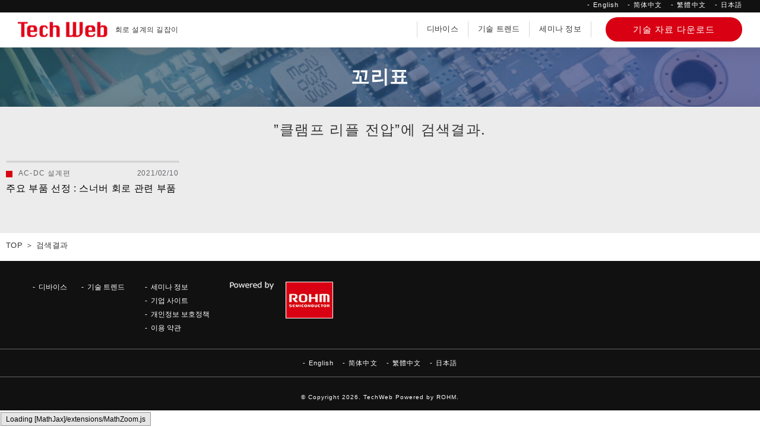

--- FILE ---
content_type: text/html; charset=UTF-8
request_url: https://techweb.rohm.co.kr/tag/%ED%81%B4%EB%9E%A8%ED%94%84-%EB%A6%AC%ED%94%8C-%EC%A0%84%EC%95%95/
body_size: 6361
content:


        
    
            
<!DOCTYPE html>
<html lang="ko">
<head>
<!-- meta settings -->
<meta charset="utf-8">
<meta http-equiv="x-ua-compatible" content="ie=edge">
<meta name="viewport" content="width=device-width">
<meta name="format-detection" content="telephone=no">

<!-- favicon -->
<link rel="shortcut icon" href="https://techweb.rohm.co.kr/favicon.ico?v=2">
<link rel="icon" href="https://techweb.rohm.co.kr/favicon.svg?v=2" type="image/svg+xml" />
<link rel="icon" type="image/png" sizes="16x16" href="https://techweb.rohm.co.kr/favicon-16x16.png?v=2">
<link rel="icon" type="image/png" sizes="32x32" href="https://techweb.rohm.co.kr/favicon-32x32.png?v=2">
<link rel="icon" type="image/png" sizes="48x48" href="https://techweb.rohm.co.kr/favicon-48x48.png?v=2">
<link rel="apple-touch-icon" sizes="180x180" href="https://techweb.rohm.co.kr/apple-touch-icon.png?v=2">

<!-- hreflang -->



        


<!-- title -->


<!-- styles -->



<link rel="stylesheet" href="https://techweb.rohm.co.kr/wp-content/themes/techweb/assets/css/dist/common/style.css">
<link rel="stylesheet" href="https://techweb.rohm.co.kr/wp-content/themes/techweb/assets/css/dist/styles/style.css">



<!-- scripts -->



<meta name='robots' content='noindex, follow' />
	<style>img:is([sizes="auto" i], [sizes^="auto," i]) { contain-intrinsic-size: 3000px 1500px }</style>
	
	<!-- This site is optimized with the Yoast SEO plugin v23.9 - https://yoast.com/wordpress/plugins/seo/ -->
	<title>클램프 리플 전압 アーカイブ | 페이지 | 회로 설계의 길잡이 TechWeb</title>
	<meta property="og:locale" content="ja_JP" />
	<meta property="og:type" content="article" />
	<meta property="og:title" content="클램프 리플 전압 アーカイブ | 페이지 | 회로 설계의 길잡이 TechWeb" />
	<meta property="og:url" content="https://techweb.rohm.co.kr/tag/클램프-리플-전압/" />
	<meta property="og:site_name" content="페이지 | 회로 설계의 길잡이 TechWeb" />
	<meta name="twitter:card" content="summary_large_image" />
	<!-- / Yoast SEO plugin. -->


<script type="text/javascript">
/* <![CDATA[ */
window._wpemojiSettings = {"baseUrl":"https:\/\/s.w.org\/images\/core\/emoji\/15.0.3\/72x72\/","ext":".png","svgUrl":"https:\/\/s.w.org\/images\/core\/emoji\/15.0.3\/svg\/","svgExt":".svg","source":{"concatemoji":"https:\/\/techweb.rohm.co.kr\/wp-includes\/js\/wp-emoji-release.min.js?ver=6.7.1"}};
/*! This file is auto-generated */
!function(i,n){var o,s,e;function c(e){try{var t={supportTests:e,timestamp:(new Date).valueOf()};sessionStorage.setItem(o,JSON.stringify(t))}catch(e){}}function p(e,t,n){e.clearRect(0,0,e.canvas.width,e.canvas.height),e.fillText(t,0,0);var t=new Uint32Array(e.getImageData(0,0,e.canvas.width,e.canvas.height).data),r=(e.clearRect(0,0,e.canvas.width,e.canvas.height),e.fillText(n,0,0),new Uint32Array(e.getImageData(0,0,e.canvas.width,e.canvas.height).data));return t.every(function(e,t){return e===r[t]})}function u(e,t,n){switch(t){case"flag":return n(e,"\ud83c\udff3\ufe0f\u200d\u26a7\ufe0f","\ud83c\udff3\ufe0f\u200b\u26a7\ufe0f")?!1:!n(e,"\ud83c\uddfa\ud83c\uddf3","\ud83c\uddfa\u200b\ud83c\uddf3")&&!n(e,"\ud83c\udff4\udb40\udc67\udb40\udc62\udb40\udc65\udb40\udc6e\udb40\udc67\udb40\udc7f","\ud83c\udff4\u200b\udb40\udc67\u200b\udb40\udc62\u200b\udb40\udc65\u200b\udb40\udc6e\u200b\udb40\udc67\u200b\udb40\udc7f");case"emoji":return!n(e,"\ud83d\udc26\u200d\u2b1b","\ud83d\udc26\u200b\u2b1b")}return!1}function f(e,t,n){var r="undefined"!=typeof WorkerGlobalScope&&self instanceof WorkerGlobalScope?new OffscreenCanvas(300,150):i.createElement("canvas"),a=r.getContext("2d",{willReadFrequently:!0}),o=(a.textBaseline="top",a.font="600 32px Arial",{});return e.forEach(function(e){o[e]=t(a,e,n)}),o}function t(e){var t=i.createElement("script");t.src=e,t.defer=!0,i.head.appendChild(t)}"undefined"!=typeof Promise&&(o="wpEmojiSettingsSupports",s=["flag","emoji"],n.supports={everything:!0,everythingExceptFlag:!0},e=new Promise(function(e){i.addEventListener("DOMContentLoaded",e,{once:!0})}),new Promise(function(t){var n=function(){try{var e=JSON.parse(sessionStorage.getItem(o));if("object"==typeof e&&"number"==typeof e.timestamp&&(new Date).valueOf()<e.timestamp+604800&&"object"==typeof e.supportTests)return e.supportTests}catch(e){}return null}();if(!n){if("undefined"!=typeof Worker&&"undefined"!=typeof OffscreenCanvas&&"undefined"!=typeof URL&&URL.createObjectURL&&"undefined"!=typeof Blob)try{var e="postMessage("+f.toString()+"("+[JSON.stringify(s),u.toString(),p.toString()].join(",")+"));",r=new Blob([e],{type:"text/javascript"}),a=new Worker(URL.createObjectURL(r),{name:"wpTestEmojiSupports"});return void(a.onmessage=function(e){c(n=e.data),a.terminate(),t(n)})}catch(e){}c(n=f(s,u,p))}t(n)}).then(function(e){for(var t in e)n.supports[t]=e[t],n.supports.everything=n.supports.everything&&n.supports[t],"flag"!==t&&(n.supports.everythingExceptFlag=n.supports.everythingExceptFlag&&n.supports[t]);n.supports.everythingExceptFlag=n.supports.everythingExceptFlag&&!n.supports.flag,n.DOMReady=!1,n.readyCallback=function(){n.DOMReady=!0}}).then(function(){return e}).then(function(){var e;n.supports.everything||(n.readyCallback(),(e=n.source||{}).concatemoji?t(e.concatemoji):e.wpemoji&&e.twemoji&&(t(e.twemoji),t(e.wpemoji)))}))}((window,document),window._wpemojiSettings);
/* ]]> */
</script>
<style id='wp-emoji-styles-inline-css' type='text/css'>

	img.wp-smiley, img.emoji {
		display: inline !important;
		border: none !important;
		box-shadow: none !important;
		height: 1em !important;
		width: 1em !important;
		margin: 0 0.07em !important;
		vertical-align: -0.1em !important;
		background: none !important;
		padding: 0 !important;
	}
</style>
<link rel='stylesheet' id='wp-block-library-css' href='https://techweb.rohm.co.kr/wp-includes/css/dist/block-library/style.min.css?ver=6.7.1' type='text/css' media='all' />
<style id='classic-theme-styles-inline-css' type='text/css'>
/*! This file is auto-generated */
.wp-block-button__link{color:#fff;background-color:#32373c;border-radius:9999px;box-shadow:none;text-decoration:none;padding:calc(.667em + 2px) calc(1.333em + 2px);font-size:1.125em}.wp-block-file__button{background:#32373c;color:#fff;text-decoration:none}
</style>
<style id='global-styles-inline-css' type='text/css'>
:root{--wp--preset--aspect-ratio--square: 1;--wp--preset--aspect-ratio--4-3: 4/3;--wp--preset--aspect-ratio--3-4: 3/4;--wp--preset--aspect-ratio--3-2: 3/2;--wp--preset--aspect-ratio--2-3: 2/3;--wp--preset--aspect-ratio--16-9: 16/9;--wp--preset--aspect-ratio--9-16: 9/16;--wp--preset--color--black: #000000;--wp--preset--color--cyan-bluish-gray: #abb8c3;--wp--preset--color--white: #ffffff;--wp--preset--color--pale-pink: #f78da7;--wp--preset--color--vivid-red: #cf2e2e;--wp--preset--color--luminous-vivid-orange: #ff6900;--wp--preset--color--luminous-vivid-amber: #fcb900;--wp--preset--color--light-green-cyan: #7bdcb5;--wp--preset--color--vivid-green-cyan: #00d084;--wp--preset--color--pale-cyan-blue: #8ed1fc;--wp--preset--color--vivid-cyan-blue: #0693e3;--wp--preset--color--vivid-purple: #9b51e0;--wp--preset--gradient--vivid-cyan-blue-to-vivid-purple: linear-gradient(135deg,rgba(6,147,227,1) 0%,rgb(155,81,224) 100%);--wp--preset--gradient--light-green-cyan-to-vivid-green-cyan: linear-gradient(135deg,rgb(122,220,180) 0%,rgb(0,208,130) 100%);--wp--preset--gradient--luminous-vivid-amber-to-luminous-vivid-orange: linear-gradient(135deg,rgba(252,185,0,1) 0%,rgba(255,105,0,1) 100%);--wp--preset--gradient--luminous-vivid-orange-to-vivid-red: linear-gradient(135deg,rgba(255,105,0,1) 0%,rgb(207,46,46) 100%);--wp--preset--gradient--very-light-gray-to-cyan-bluish-gray: linear-gradient(135deg,rgb(238,238,238) 0%,rgb(169,184,195) 100%);--wp--preset--gradient--cool-to-warm-spectrum: linear-gradient(135deg,rgb(74,234,220) 0%,rgb(151,120,209) 20%,rgb(207,42,186) 40%,rgb(238,44,130) 60%,rgb(251,105,98) 80%,rgb(254,248,76) 100%);--wp--preset--gradient--blush-light-purple: linear-gradient(135deg,rgb(255,206,236) 0%,rgb(152,150,240) 100%);--wp--preset--gradient--blush-bordeaux: linear-gradient(135deg,rgb(254,205,165) 0%,rgb(254,45,45) 50%,rgb(107,0,62) 100%);--wp--preset--gradient--luminous-dusk: linear-gradient(135deg,rgb(255,203,112) 0%,rgb(199,81,192) 50%,rgb(65,88,208) 100%);--wp--preset--gradient--pale-ocean: linear-gradient(135deg,rgb(255,245,203) 0%,rgb(182,227,212) 50%,rgb(51,167,181) 100%);--wp--preset--gradient--electric-grass: linear-gradient(135deg,rgb(202,248,128) 0%,rgb(113,206,126) 100%);--wp--preset--gradient--midnight: linear-gradient(135deg,rgb(2,3,129) 0%,rgb(40,116,252) 100%);--wp--preset--font-size--small: 13px;--wp--preset--font-size--medium: 20px;--wp--preset--font-size--large: 36px;--wp--preset--font-size--x-large: 42px;--wp--preset--spacing--20: 0.44rem;--wp--preset--spacing--30: 0.67rem;--wp--preset--spacing--40: 1rem;--wp--preset--spacing--50: 1.5rem;--wp--preset--spacing--60: 2.25rem;--wp--preset--spacing--70: 3.38rem;--wp--preset--spacing--80: 5.06rem;--wp--preset--shadow--natural: 6px 6px 9px rgba(0, 0, 0, 0.2);--wp--preset--shadow--deep: 12px 12px 50px rgba(0, 0, 0, 0.4);--wp--preset--shadow--sharp: 6px 6px 0px rgba(0, 0, 0, 0.2);--wp--preset--shadow--outlined: 6px 6px 0px -3px rgba(255, 255, 255, 1), 6px 6px rgba(0, 0, 0, 1);--wp--preset--shadow--crisp: 6px 6px 0px rgba(0, 0, 0, 1);}:where(.is-layout-flex){gap: 0.5em;}:where(.is-layout-grid){gap: 0.5em;}body .is-layout-flex{display: flex;}.is-layout-flex{flex-wrap: wrap;align-items: center;}.is-layout-flex > :is(*, div){margin: 0;}body .is-layout-grid{display: grid;}.is-layout-grid > :is(*, div){margin: 0;}:where(.wp-block-columns.is-layout-flex){gap: 2em;}:where(.wp-block-columns.is-layout-grid){gap: 2em;}:where(.wp-block-post-template.is-layout-flex){gap: 1.25em;}:where(.wp-block-post-template.is-layout-grid){gap: 1.25em;}.has-black-color{color: var(--wp--preset--color--black) !important;}.has-cyan-bluish-gray-color{color: var(--wp--preset--color--cyan-bluish-gray) !important;}.has-white-color{color: var(--wp--preset--color--white) !important;}.has-pale-pink-color{color: var(--wp--preset--color--pale-pink) !important;}.has-vivid-red-color{color: var(--wp--preset--color--vivid-red) !important;}.has-luminous-vivid-orange-color{color: var(--wp--preset--color--luminous-vivid-orange) !important;}.has-luminous-vivid-amber-color{color: var(--wp--preset--color--luminous-vivid-amber) !important;}.has-light-green-cyan-color{color: var(--wp--preset--color--light-green-cyan) !important;}.has-vivid-green-cyan-color{color: var(--wp--preset--color--vivid-green-cyan) !important;}.has-pale-cyan-blue-color{color: var(--wp--preset--color--pale-cyan-blue) !important;}.has-vivid-cyan-blue-color{color: var(--wp--preset--color--vivid-cyan-blue) !important;}.has-vivid-purple-color{color: var(--wp--preset--color--vivid-purple) !important;}.has-black-background-color{background-color: var(--wp--preset--color--black) !important;}.has-cyan-bluish-gray-background-color{background-color: var(--wp--preset--color--cyan-bluish-gray) !important;}.has-white-background-color{background-color: var(--wp--preset--color--white) !important;}.has-pale-pink-background-color{background-color: var(--wp--preset--color--pale-pink) !important;}.has-vivid-red-background-color{background-color: var(--wp--preset--color--vivid-red) !important;}.has-luminous-vivid-orange-background-color{background-color: var(--wp--preset--color--luminous-vivid-orange) !important;}.has-luminous-vivid-amber-background-color{background-color: var(--wp--preset--color--luminous-vivid-amber) !important;}.has-light-green-cyan-background-color{background-color: var(--wp--preset--color--light-green-cyan) !important;}.has-vivid-green-cyan-background-color{background-color: var(--wp--preset--color--vivid-green-cyan) !important;}.has-pale-cyan-blue-background-color{background-color: var(--wp--preset--color--pale-cyan-blue) !important;}.has-vivid-cyan-blue-background-color{background-color: var(--wp--preset--color--vivid-cyan-blue) !important;}.has-vivid-purple-background-color{background-color: var(--wp--preset--color--vivid-purple) !important;}.has-black-border-color{border-color: var(--wp--preset--color--black) !important;}.has-cyan-bluish-gray-border-color{border-color: var(--wp--preset--color--cyan-bluish-gray) !important;}.has-white-border-color{border-color: var(--wp--preset--color--white) !important;}.has-pale-pink-border-color{border-color: var(--wp--preset--color--pale-pink) !important;}.has-vivid-red-border-color{border-color: var(--wp--preset--color--vivid-red) !important;}.has-luminous-vivid-orange-border-color{border-color: var(--wp--preset--color--luminous-vivid-orange) !important;}.has-luminous-vivid-amber-border-color{border-color: var(--wp--preset--color--luminous-vivid-amber) !important;}.has-light-green-cyan-border-color{border-color: var(--wp--preset--color--light-green-cyan) !important;}.has-vivid-green-cyan-border-color{border-color: var(--wp--preset--color--vivid-green-cyan) !important;}.has-pale-cyan-blue-border-color{border-color: var(--wp--preset--color--pale-cyan-blue) !important;}.has-vivid-cyan-blue-border-color{border-color: var(--wp--preset--color--vivid-cyan-blue) !important;}.has-vivid-purple-border-color{border-color: var(--wp--preset--color--vivid-purple) !important;}.has-vivid-cyan-blue-to-vivid-purple-gradient-background{background: var(--wp--preset--gradient--vivid-cyan-blue-to-vivid-purple) !important;}.has-light-green-cyan-to-vivid-green-cyan-gradient-background{background: var(--wp--preset--gradient--light-green-cyan-to-vivid-green-cyan) !important;}.has-luminous-vivid-amber-to-luminous-vivid-orange-gradient-background{background: var(--wp--preset--gradient--luminous-vivid-amber-to-luminous-vivid-orange) !important;}.has-luminous-vivid-orange-to-vivid-red-gradient-background{background: var(--wp--preset--gradient--luminous-vivid-orange-to-vivid-red) !important;}.has-very-light-gray-to-cyan-bluish-gray-gradient-background{background: var(--wp--preset--gradient--very-light-gray-to-cyan-bluish-gray) !important;}.has-cool-to-warm-spectrum-gradient-background{background: var(--wp--preset--gradient--cool-to-warm-spectrum) !important;}.has-blush-light-purple-gradient-background{background: var(--wp--preset--gradient--blush-light-purple) !important;}.has-blush-bordeaux-gradient-background{background: var(--wp--preset--gradient--blush-bordeaux) !important;}.has-luminous-dusk-gradient-background{background: var(--wp--preset--gradient--luminous-dusk) !important;}.has-pale-ocean-gradient-background{background: var(--wp--preset--gradient--pale-ocean) !important;}.has-electric-grass-gradient-background{background: var(--wp--preset--gradient--electric-grass) !important;}.has-midnight-gradient-background{background: var(--wp--preset--gradient--midnight) !important;}.has-small-font-size{font-size: var(--wp--preset--font-size--small) !important;}.has-medium-font-size{font-size: var(--wp--preset--font-size--medium) !important;}.has-large-font-size{font-size: var(--wp--preset--font-size--large) !important;}.has-x-large-font-size{font-size: var(--wp--preset--font-size--x-large) !important;}
:where(.wp-block-post-template.is-layout-flex){gap: 1.25em;}:where(.wp-block-post-template.is-layout-grid){gap: 1.25em;}
:where(.wp-block-columns.is-layout-flex){gap: 2em;}:where(.wp-block-columns.is-layout-grid){gap: 2em;}
:root :where(.wp-block-pullquote){font-size: 1.5em;line-height: 1.6;}
</style>
<link rel='stylesheet' id='wp-pagenavi-css' href='https://techweb.rohm.co.kr/wp-content/plugins/wp-pagenavi/pagenavi-css.css?ver=2.70' type='text/css' media='all' />
<link rel="https://api.w.org/" href="https://techweb.rohm.co.kr/wp-json/" /><link rel="alternate" title="JSON" type="application/json" href="https://techweb.rohm.co.kr/wp-json/wp/v2/tags/4554" />
</head>

<body class="archive tag tag-4554 post-%ec%a3%bc%ec%9a%94-%eb%b6%80%ed%92%88-%ec%84%a0%ec%a0%95-%ec%8a%a4%eb%84%88%eb%b2%84-%ed%9a%8c%eb%a1%9c-%ea%b4%80%eb%a0%a8-%eb%b6%80%ed%92%88">

<!-- Google Tag Manager (noscript) -->
<noscript><iframe src="https://www.googletagmanager.com/ns.html?id=GTM-KJ7H98" 
height="0" width="0" style="display:none;visibility:hidden"></iframe></noscript>
<script>(function(w,d,s,l,i){w[l]=w[l]||[];w[l].push({'gtm.start':
new Date().getTime(),event:'gtm.js'});var f=d.getElementsByTagName(s)[0],
j=d.createElement(s),dl=l!='dataLayer'?'&l='+l:'';j.async=true;j.src=
'//www.googletagmanager.com/gtm.js?id='+i+dl;f.parentNode.insertBefore(j,f);
})(window,document,'script','dataLayer','GTM-KJ7H98');</script>
<!-- End Google Tag Manager (noscript) -->

<div class="wrapper">

<header class="header">

    <div class="header-top">
        <div class="header-container header-container--top">
            <ul class="header-lang-list">
                <li class="header-lang-list__item">
                    <a href="https://techweb.rohm.com" class="header-lang-list__link" target="_blank">English</a>
                </li>
                <li class="header-lang-list__item">
                    <a href="https://techclass.rohm.com.cn" class="header-lang-list__link" target="_blank">简体中文</a>
                </li>
                <li class="header-lang-list__item">
                    <a href="https://techweb.rohm.com.tw" class="header-lang-list__link" target="_blank">繁體中文</a>
                </li>
                <li class="header-lang-list__item">
                    <a href="https://techweb.rohm.co.jp/" class="header-lang-list__link" target="_blank">日本語</a>
                </li>
            </ul>
            <!-- [/header-lang] -->
        </div>
    </div>

    <div class="header-main">
        <div class="header-container header-container--flex">

            
                <p class="header-logo">
                    <a href="https://techweb.rohm.co.kr/" class="header-logo__link">
                        <img src="https://techweb.rohm.co.kr/wp-content/themes/techweb/assets/img/common/logo_header.png" alt="Tech Web" width="151" height="34">
                    </a>
                    <span class="header-logo__txt">회로 설계의 길잡이</span>
                </p>
                <!-- [/header-logo] -->

            
            <nav class="header-nav js-open-menu-target">
                <div class="header-nav__inner">
                    <ul class="header-nav__list">
                        <li class="header-nav__list-item">
                            <a href="https://techweb.rohm.co.kr/product/" class="header-nav__link">디바이스</a>
                        </li>
                        <li class="header-nav__list-item">
                            <a href="https://techweb.rohm.co.kr/trend/" class="header-nav__link">기술 트렌드</a>
                        </li>
                        <li class="header-nav__list-item">
                            <a href="https://www.rohm.co.kr/seminar" class="header-nav__link" target="_blank">세미나 정보</a>
                        </li>
                    </ul>

                    <div class="header-nav__btn">
                        <a href="https://techweb.rohm.co.kr/downloads/" class="c-btn-1" >
                            <span class="c-btn-1__txt">기술 자료 다운로드</span>
                        </a>
                    </div>
                </div>
                <div class="header-nav__inner header-nav__inner--lang">
                    <ul class="header-lang-list">
                        <li class="header-lang-list__item">
                            <a href="https://techweb.rohm.com" class="header-lang-list__link" target="_blank">English</a>
                        </li>
                        <li class="header-lang-list__item">
                            <a href="https://techclass.rohm.com.cn" class="header-lang-list__link" target="_blank">简体中文</a>
                        </li>
                        <li class="header-lang-list__item">
                            <a href="https://techweb.rohm.com.tw" class="header-lang-list__link" target="_blank">繁體中文</a>
                        </li>
                        <li class="header-lang-list__item">
                            <a href="https://techweb.rohm.co.jp/" class="header-lang-list__link" target="_blank">日本語</a>
                        </li>
                    </ul>
                    <!-- [/header-lang] -->
                </div>
            </nav>
            <!-- [/header-nav] -->

            <button type="button" class="header-menu-button js-open-menu-trigger">
                <span class="header-menu-button__lines">
                    <span class="header-menu-button__line header-menu-button__line--top"></span>
                    <span class="header-menu-button__line header-menu-button__line--center"></span>
                    <span class="header-menu-button__line header-menu-button__line--bottom"></span>
                </span>
            </button>
            <!-- [/header-menu-button] -->

        </div>
        <!-- [/header-container] -->
    </div>
</header>
<!-- [/header] -->

<div class="contents">
    <section class="c-section-3">
        <div class="c-section-3__head">
            <div class="c-head-1">
                <h1 class="c-ttl-1">꼬리표</h1>
            </div>
            <!-- [/c-head-1] -->

            <div class="c-section-3__head-contents">
                <div class="c-container-1">
                    <p class="c-section-3__head-contents-txt">”클램프 리플 전압”에 검색결과.</p>

                                        
                    <ul class="c-list-1 c-list-1--4col c-section-3__body-contents">

                                                                
                                <li class="c-list-1__item">
                                    <section class="c-section-article">
                                        <div class="c-section-article__container">
                                            <a href="https://techweb.rohm.co.kr/product/power-ic/acdc/7517/" class="c-section-article__head c-section-article__head--frame c-section-article__head--frame2">

                                                
                                                <img src="/upload/2018/03/A5_11_graf_02.gif" alt="주요 부품 선정 : 스너버 회로 관련 부품">
                                            </a>

                                            <div class="c-section-article__body">
                                                <div class="c-section-article__body-top">

                                                    
                                                    
                                                        <p class="c-section-article__category"><span class="c-section-article__category-icon"  style="background-color: #ab1818;"></span>AC-DC 설계편</p>

                                                    
                                                    <p class="c-section-article__date">2021/02/10</p>
                                                </div>

                                                <h3 class="c-section-article__ttl">
                                                    <a href="https://techweb.rohm.co.kr/product/power-ic/acdc/7517/" class="c-section-article__link">주요 부품 선정 : 스너버 회로 관련 부품</a>
                                                </h3>
                                            </div>
                                        </div>
                                    </section>
                                    <!-- [/c-section-article] -->
                                </li>

                                                    
                    </ul>
                    <!-- [/c-list-2] -->
                </div>
                <!-- [/c-container-1] -->
            </div>
        </div>
    </section>
    <!-- [/c-section-3] -->

    <div class="c-container-1">
        <div class="breadcrumb">
            <ul class="breadcrumb__list">
                <!-- Breadcrumb NavXT 7.3.1 -->
<li class="breadcrumb__list-item"><a href="https://techweb.rohm.co.kr" class="breadcrumb__txt breadcrumb__txt--link" property="item" typeof="WebPage" title="페이지 | 회로 설계의 길잡이 TechWeb"><span property="name">TOP</span></a><meta property="position" content="1"></li><li class="breadcrumb__list-item"><span class="breadcrumb__txt" property="name">검색결과</span><meta property="position" content="2"></li>            </ul>
        </div>
        <!-- [/breadcrumb] -->
    </div>
    <!-- [/c-container-1] -->
</div>
<!-- [/contents] -->

<style>
.c-list-1__item {
    margin-bottom: 30px;
}
.c-list-1__item:nth-child(4n+1) {
    margin-left: 0;
}
</style>



<footer class="footer">
    <div class="footer-container">
        <nav class="footer-nav">
            <ul class="footer-nav__list">
                <li class="footer-nav__list-item">
                    <a href="https://techweb.rohm.co.kr/product/" class="footer-nav__link">디바이스</a>
                </li>

                <li class="footer-nav__list-item">
                    <a href="https://techweb.rohm.co.kr/trend/" class="footer-nav__link">기술 트렌드</a>
                </li>

                <li class="footer-nav__list-item footer-nav__list-item--column">
                    <ul class="footer-nav__colum-list">
                        <li class="footer-nav__colum-list-item">
                            <a href="https://www.rohm.kr/seminar" class="footer-nav__link" target="_blank">세미나 정보</a>
                        </li>
                        <li class="footer-nav__colum-list-item">
                            <a href="https://www.rohm.co.kr/" class="footer-nav__link" target="_blank">기업 사이트</a>
                        </li>
                        <li class="footer-nav__colum-list-item">
                            <a href="https://www.rohm.co.kr/privacy-policy" class="footer-nav__link" target="_blank">개인정보 보호정책</a>
                        </li>
                        <li class="footer-nav__colum-list-item">
                            <a href="https://www.rohm.co.kr/terms-and-conditions" class="footer-nav__link" target="_blank">이용 약관</a>
                        </li>
                    </ul>
                </li>
                
                <li class="footer-nav__list-item footer-nav__list-item--logo">
                    <a href="https://www.rohm.co.kr/" class="footer-nav__link-logo" target="_blank"><img src="https://techweb.rohm.co.kr/wp-content/themes/techweb/assets/img/common/logo_footer.png" alt="ROHM" width="174" height="62"></a>
                </li>
            </ul>
        </nav>
        <!-- [/footer-nav] -->

    </div>
    <!-- [/footer-container] -->

    <div class="footer-bottom">
        <div class="footer-bottom__inner">
            <ul class="footer-bottom__list">
                <li class="footer-bottom__list-item">
                    <a href="https://techweb.rohm.com" class="footer-bottom__link" target="_blank">English</a>
                </li>
                <li class="footer-bottom__list-item">
                    <a href="https://techclass.rohm.com.cn" class="footer-bottom__link" target="_blank">简体中文</a>
                </li>
                <li class="footer-bottom__list-item">
                    <a href="https://techweb.rohm.com.tw" class="footer-bottom__link" target="_blank">繁體中文</a>
                </li>
                <li class="footer-bottom__list-item">
                    <a href="https://techweb.rohm.co.jp/" class="footer-bottom__link" target="_blank">日本語</a>
                </li>
            </ul>
        </div>
    </div>
    <!-- [/footer-bottom] -->

    <div class="footer-copyright">
        <small class="footer-copyright__txt">&copy; Copyright 2026. TechWeb Powered by ROHM.</small>
    </div>
    <!-- [/footer-copyright] -->

</footer>
<!-- [/footer] -->
</div>
<!-- [/wrapper] -->

<!-- scripts -->

<script src="https://techweb.rohm.co.kr/wp-content/themes/techweb/assets/js/lib/lib.js" defer></script>
<script src="https://techweb.rohm.co.kr/wp-content/themes/techweb/assets/js/common.js" defer></script>

    <script src="https://techweb.rohm.co.kr/wp-content/themes/techweb/assets/js/common_02.js" defer></script>


<script type="text/javascript" src="https://cdnjs.cloudflare.com/ajax/libs/mathjax/2.7.9/MathJax.js?config=default&amp;ver=1.3.12" id="mathjax-js"></script>

</body>
</html>

--- FILE ---
content_type: text/css
request_url: https://techweb.rohm.co.kr/wp-content/themes/techweb/assets/css/dist/common/style.css
body_size: 11366
content:
@charset "UTF-8";
/* ==========================================================
Name:
    reset.css

Description:
    ユーザーエージェントスタイルの初期化を行う

Contents:
    base reset style
    form parts reset style
========================================================== */
/* ---------------------------------------------
*   base reset style
--------------------------------------------- */
html, body, div, span, applet, object, iframe,
h1, h2, h3, h4, h5, h6, p, blockquote, pre,
a, abbr, acronym, address, big, cite, code,
del, dfn, em, img, ins, kbd, q, s, samp,
small, strike, strong, tt, var,
b, u, i, center,
dl, dt, dd, ol, ul, li,
fieldset, form, label, legend,
table, caption, tbody, tfoot, thead, tr, th, td,
article, aside, canvas, details, embed,
figure, figcaption, footer, header, hgroup,
menu, nav, output, ruby, section, summary,
time, mark, audio, video, hr {
  margin: 0;
  padding: 0;
  border: 0;
  vertical-align: baseline;
  font: inherit;
  font-size: 100%;
}

html {
  line-height: 1;
}

ol, ul {
  list-style: none;
}

table {
  border-spacing: 0;
  border-collapse: collapse;
}

caption, th, td {
  vertical-align: middle;
  text-align: left;
  font-weight: normal;
}

q, blockquote {
  quotes: none;
}

q:before, q:after, blockquote:before, blockquote:after {
  clear: both;
  content: "";
  content: none;
}

a img {
  border: none;
}

article, aside, details, figcaption, figure, footer, header, hgroup, main, menu, nav, section, summary {
  display: block;
}

/* ---------------------------------------------
*   form parts reset style
--------------------------------------------- */
input, button, textarea, select {
  margin: 0;
  padding: 0;
  outline: none;
  border: none;
  border-radius: 0;
  background: none;
  -webkit-box-shadow: none;
  box-shadow: none;
  text-indent: 0.01px;
  text-overflow: "";
  font-family: "Noto Sans JP", sans-serif;
  -webkit-appearance: none;
  -moz-appearance: none;
  appearance: none;
}

button {
  cursor: pointer;
}

select::-ms-expand {
  display: none;
}

textarea {
  display: block;
  overflow: auto;
  resize: none;
}

/* ==========================================================
Name:
    plugin.css

Description:
    サイトで使用するjQuery等のプラグインのCSSを記述する
    このCSSファイルにプラグインに付属するCSSを移設する
    このファイルに記述されたスタイルは変更しない
    スタイルの変更が必要な場合、他のCSSファイルにて上書きを行う

Contents:
    プラグイン名をここに記載する...
========================================================== */
/* ==========================================================
Name:
    base.css

Description:
    サイト全体に共通する設定を記述する
    基本的にタグ自体にスタイルを定義する

Contents:
    base settings
========================================================== */
/* ==========================================================
*
*   base settings
*
========================================================== */
/* ---------------------------------------------
*   Universal selector
--------------------------------------------- */
*, *::before, *::after {
  -webkit-box-sizing: border-box;
  box-sizing: border-box;
}

/* ---------------------------------------------
*   html, body
--------------------------------------------- */
html,
body {
  color: #353535;
  font-size: 16px;
  font-family: "Noto Sans JP", sans-serif;
  -webkit-font-smoothing: antialiased;
  -moz-osx-font-smoothing: grayscale;
  -webkit-text-size-adjust: 100%;
}

@media screen and (max-width: 750px) {
  html,
  body {
    font-size: 4.26667vw;
  }
}
html.is-menu-opened {
  min-height: 100vh;
}

body {
  line-height: 1.5;
}

@media screen and (max-width: 750px) {
  body {
    min-width: 320px;
    line-height: 1.5;
  }
}
.is-menu-opened body {
  position: fixed;
  width: 100%;
  height: 100%;
}

/* ---------------------------------------------
*   <a> tag
--------------------------------------------- */
a {
  outline: none;
  color: inherit;
  text-decoration: none;
}

/* ---------------------------------------------
*   <img> tag
--------------------------------------------- */
img {
  max-width: 100%;
  height: auto;
  vertical-align: bottom;
}

/* ==========================================================
Name:
    module.css

Description:
    サイトで共通使用する汎用モジュールのスタイルを記述する
    アルファベット降順(A->Z)に記述する

Contents:
    layout
    component
    utility
========================================================== */
/* ==========================================================
*
*   layout
*
========================================================== */
/* ---------------------------------------------
*   breadcrumb
--------------------------------------------- */
.breadcrumb {
  padding: 12px 0 16px;
}

.breadcrumb-wrap {
  padding: 0px 30px !important;
}

.breadcrumb-wrap .breadcrumb {
  padding: 0 0 5px !important;
}

@media screen and (max-width: 750px) {
  .breadcrumb {
    display: none;
  }
}
.breadcrumb__list {
  display: -webkit-box;
  display: -ms-flexbox;
  display: flex;
  -ms-flex-align: center;
  -ms-flex-wrap: wrap;
  flex-wrap: wrap;
  -webkit-box-align: center;
  align-items: center;
}

.breadcrumb__list-item {
  letter-spacing: 0.02em;
  font-size: 0.875rem;
  -webkit-font-feature-settings: "palt" 1;
  font-feature-settings: "palt" 1;
}

.breadcrumb__list-item:first-of-type::before {
  display: none;
}

.breadcrumb__list-item::before {
  display: inline-block;
  margin-right: 5px;
  margin-left: 5px;
  content: "＞";
}

@media screen and (min-width: 751px) {
  .breadcrumb__txt--link:hover {
    text-decoration: underline;
  }
}
/* ---------------------------------------------
*   contents
--------------------------------------------- */
.contents--gray {
  background-color: #ececec;
}

/* ---------------------------------------------
*   footer
--------------------------------------------- */
.footer {
  padding: 35px 0 15px;
  background-color: #111;
  color: #fff;
}

/*  footer-pagetop
--------------------------------------------- */
@media screen and (min-width: 751px) {
  .footer-pagetop__link {
    -webkit-transition: opacity 300ms;
    transition: opacity 300ms;
  }
  .footer-pagetop__link:hover {
    opacity: 0.6;
  }
}
/*  footer-container
--------------------------------------------- */
.footer-container {
  margin: 0 auto;
  padding: 0 30px;
  max-width: 1230px;
}

@media screen and (max-width: 750px) {
  .footer-container {
    padding: 0 5.33333vw;
  }
}
/*  footer-nav
--------------------------------------------- */
.footer-nav__list {
  display: -webkit-box;
  display: -ms-flexbox;
  display: flex;
}

@media screen and (max-width: 1024px) {
  .footer-nav__list {
    -ms-flex-wrap: wrap;
    flex-wrap: wrap;
  }
}
.footer-nav__list-item {
  position: relative;
  margin-left: 40px;
  padding-left: 10px;
  font-size: 0.8125rem;
}

@media screen and (max-width: 1300px) {
  .footer-nav__list-item {
    margin-left: 1.875vw;
  }
}
@media screen and (max-width: 1024px) {
  .footer-nav__list-item {
    margin-left: 30px;
    padding-left: 0.7em;
  }
}
@media screen and (max-width: 750px) {
  .footer-nav__list-item {
    margin-left: 0;
    width: 50%;
    font-size: 13px;
  }
}
@media screen and (max-width: 320px) {
  .footer-nav__list-item {
    font-size: 12px;
  }
}
.footer-nav__list-item:first-of-type {
  margin-left: 0;
}

@media screen and (max-width: 750px) {
  .footer-nav__list-item:nth-of-type(2n) {
    margin-left: 0px;
  }
}
@media screen and (max-width: 750px) {
  .footer-nav__list-item:nth-of-type(n + 3) {
    margin-top: 30px;
  }
}
.footer-nav__list-item--column::before {
  display: none;
}

.footer-nav__list-item--logo::before {
  display: none;
}

@media screen and (max-width: 1024px) {
  .footer-nav__list-item--logo {
    margin-top: 30px;
    margin-left: 0;
    width: 100%;
  }
}
.footer-nav__list-item::before {
  position: absolute;
  top: 0;
  left: 0;
  content: "-";
}

.footer-nav__colum-list {
  display: -webkit-box;
  display: -ms-flexbox;
  display: flex;
  -ms-flex-direction: column;
  flex-direction: column;
  -webkit-box-orient: vertical;
  -webkit-box-direction: normal;
}

.footer-nav__colum-list-item {
  position: relative;
  margin-top: 6px;
  padding-left: 10px;
}

.footer-nav__colum-list-item:first-of-type {
  margin-top: 0;
}

.footer-nav__colum-list-item::before {
  position: absolute;
  top: 0;
  left: 0;
  content: "-";
}

.footer-nav__link {
  display: inline-block;
  margin-top: 6px;
}

@media screen and (min-width: 751px) {
  .footer-nav__link:hover {
    text-decoration: underline;
  }
}
.footer-nav__link:first-of-type {
  margin-top: 0;
}

.footer-nav__link-logo {
  display: inline-block;
  width: 174px;
}

@media screen and (min-width: 751px) {
  .footer-nav__link-logo {
    -webkit-transition: opacity 300ms;
    transition: opacity 300ms;
  }
  .footer-nav__link-logo:hover {
    opacity: 0.6;
  }
}
@media screen and (max-width: 750px) {
  .footer-nav__link-logo {
    width: 150px;
  }
}
/*  footer-nav-under
--------------------------------------------- */
.footer-nav-under {
  display: -webkit-box;
  display: -ms-flexbox;
  display: flex;
  margin-top: 5px;
}

@media screen and (max-width: 1024px) {
  .footer-nav-under {
    display: block;
  }
}
.footer-nav-under__list {
  margin-left: 48px;
}

@media screen and (max-width: 1300px) {
  .footer-nav-under__list {
    margin-left: 1.875vw;
  }
}
@media screen and (max-width: 1024px) {
  .footer-nav-under__list {
    margin-left: 30px;
  }
}
@media screen and (max-width: 1024px) {
  .footer-nav-under__list {
    margin-left: 0;
  }
}
.footer-nav-under__list:first-of-type {
  margin-left: 0;
}

.footer-nav-under__list--2col {
  display: -webkit-box;
  display: -ms-flexbox;
  display: flex;
  -ms-flex-pack: justify;
  width: 330px;
  -ms-flex-wrap: wrap;
  flex-wrap: wrap;
  -webkit-box-pack: justify;
  justify-content: space-between;
}

@media screen and (max-width: 750px) {
  .footer-nav-under__list--2col {
    display: block;
    width: auto;
  }
}
.footer-nav-under__list--2col .footer-nav-under__list-item {
  margin-top: 10px;
  width: 45%;
  text-align: left;
}

@media screen and (max-width: 750px) {
  .footer-nav-under__list--2col .footer-nav-under__list-item {
    margin-top: 10px;
    width: 100%;
  }
}
.footer-nav-under__list--2col .footer-nav-under__list-item:first-of-type {
  margin-top: 0;
}

@media screen and (max-width: 750px) {
  .footer-nav-under__list--2col .footer-nav-under__list-item:first-of-type {
    width: 100%;
  }
}
.footer-nav-under__list--2col .footer-nav-under__list-item:nth-of-type(2) {
  margin-top: 0;
}

@media screen and (max-width: 750px) {
  .footer-nav-under__list--2col .footer-nav-under__list-item:nth-of-type(2) {
    margin-top: 10px;
    width: 100%;
  }
}
.footer-nav-under__list-item {
  position: relative;
  margin-top: 7px;
  padding-left: 14px;
}

@media screen and (max-width: 750px) {
  .footer-nav-under__list-item {
    margin-top: 10px;
    padding-left: 1em;
  }
}
.footer-nav-under__list-item:first-of-type {
  margin-top: 0;
}

.footer-nav-under__list-item::before {
  position: absolute;
  top: 0;
  left: 0;
  content: "・";
}

.footer-nav-under__link {
  display: inline-block;
}

@media screen and (min-width: 751px) {
  .footer-nav-under__link:hover {
    text-decoration: underline;
  }
}
/*  footer-bottom
--------------------------------------------- */
.footer-bottom {
  margin-top: 27px;
  padding: 15px 0;
  border-top: 1px solid #65666a;
  border-bottom: 1px solid #65666a;
}

@media screen and (max-width: 750px) {
  .footer-bottom {
    margin-top: 30px;
    padding: 20px;
  }
}
.footer-bottom__list {
  display: -webkit-box;
  display: -ms-flexbox;
  display: flex;
  -ms-flex-pack: center;
  -webkit-box-pack: center;
  justify-content: center;
}

.footer-bottom__list-item {
  position: relative;
  margin-left: 15px;
  padding-left: 10px;
  letter-spacing: 0.1em;
  font-size: 0.75rem;
}

@media screen and (max-width: 750px) {
  .footer-bottom__list-item {
    margin-left: 15px;
    font-size: 12px;
  }
}
@media screen and (max-width: 320px) {
  .footer-bottom__list-item {
    font-size: 11px;
  }
}
.footer-bottom__list-item:first-of-type {
  margin-left: 0;
}

.footer-bottom__list-item::before {
  position: absolute;
  top: 0;
  left: 0;
  content: "-";
}

.footer-bottom__link {
  display: inline-block;
}

@media screen and (min-width: 751px) {
  .footer-bottom__link:hover {
    text-decoration: underline;
  }
}
/*  footer-copyright
--------------------------------------------- */
.footer-copyright {
  margin-top: 27px;
  text-align: center;
  letter-spacing: 0.1em;
  font-size: 0.6875rem;
}

/* ---------------------------------------------
*   global-nav
--------------------------------------------- */
/* ---------------------------------------------
*   header
--------------------------------------------- */
/*  header-top
--------------------------------------------- */
.header-top {
  background-color: #111;
}

@media screen and (max-width: 1024px) {
  .header-top {
    display: none;
  }
}
/*  header-lang-list
--------------------------------------------- */
.header-lang-list {
  display: -webkit-box;
  display: -ms-flexbox;
  display: flex;
  -ms-flex-pack: end;
  -webkit-box-pack: end;
  justify-content: flex-end;
}

@media screen and (max-width: 1024px) {
  .header-lang-list {
    -ms-flex-wrap: wrap;
    flex-wrap: wrap;
  }
}
.header-lang-list__item {
  position: relative;
  margin-left: 15px;
  padding-left: 10px;
  color: #fff;
  letter-spacing: 0.1em;
  font-size: 0.75rem;
}

@media screen and (max-width: 1024px) {
  .header-lang-list__item {
    margin-left: 0;
    width: 50%;
    color: #fff;
    font-size: 14px;
  }
}
.header-lang-list__item::before {
  position: absolute;
  top: 0;
  left: 0;
  content: "-";
}

.header-lang-list__item:first-of-type {
  margin-left: 0;
}

@media screen and (max-width: 1024px) {
  .header-lang-list__item:nth-of-type(n + 3) {
    margin-top: 20px;
  }
}
.header-lang-list__link {
  display: inline-block;
}

@media screen and (min-width: 751px) {
  .header-lang-list__link:hover {
    text-decoration: underline;
  }
}
/*  header-container
--------------------------------------------- */
.header-container {
  margin: 0 auto;
  padding: 8px 30px 10px;
  max-width: 1460px;
}

@media screen and (max-width: 750px) {
  .header-container {
    padding: 10px 0px 10px 10px;
  }
}
.header-container--top {
  padding: 0 30px 5px;
}

.header-container--flex {
  display: -webkit-box;
  display: -ms-flexbox;
  display: flex;
  -ms-flex-pack: justify;
  -ms-flex-align: center;
  -webkit-box-align: center;
  align-items: center;
  -webkit-box-pack: justify;
  justify-content: space-between;
}

/*  header-logo
--------------------------------------------- */
.header-logo {
  display: -webkit-box;
  display: -ms-flexbox;
  display: flex;
  -ms-flex-align: center;
  -webkit-box-align: center;
  align-items: center;
}

.header-logo__txt {
  margin-left: 13px;
  letter-spacing: 0.04em;
  font-weight: 300;
  font-size: 0.8125rem;
  line-height: 2;
}

@media screen and (max-width: 750px) {
  .header-logo__txt {
    margin-left: 10px;
    font-size: 13px;
  }
}
@media screen and (max-width: 320px) {
  .header-logo__txt {
    font-size: 10px;
  }
}
.header-logo__link {
  display: -webkit-box;
  display: -ms-flexbox;
  display: flex;
  -ms-flex-align: center;
  width: 151px;
  -webkit-box-align: center;
  align-items: center;
}

@media screen and (min-width: 751px) {
  .header-logo__link {
    -webkit-transition: opacity 300ms;
    transition: opacity 300ms;
  }
  .header-logo__link:hover {
    opacity: 0.6;
  }
}
@media screen and (max-width: 750px) {
  .header-logo__link {
    width: 130px;
  }
}
.header-logo__link img {
  width: 100%;
}

/*  header-nav
--------------------------------------------- */
@media screen and (max-width: 1024px) {
  .header-nav {
    position: fixed;
    top: 0;
    bottom: 0;
    left: 0;
    z-index: 9;
    display: none;
    overflow: auto;
    -webkit-overflow-scrolling: touch;
    -webkit-box-sizing: border-box;
    box-sizing: border-box;
    padding-top: 60px;
    width: 100%;
    height: 100%;
    background-color: #fff;
  }
}
.header-nav__inner {
  display: -webkit-box;
  display: -ms-flexbox;
  display: flex;
}

@media screen and (max-width: 1024px) {
  .header-nav__inner {
    display: block;
    padding: 0 15px;
  }
}
@media screen and (min-width: 1025px) {
  .header-nav__inner--lang {
    display: none !important;
  }
}
@media screen and (max-width: 1024px) {
  .header-nav__inner--lang {
    margin-top: 30px;
    padding: 10px 15px;
    border-top: 1px solid #000;
    border-bottom: 1px solid #000;
    background-color: #000;
  }
}
.header-nav__list {
  display: -webkit-box;
  display: -ms-flexbox;
  display: flex;
  -ms-flex-align: center;
  -webkit-box-align: center;
  align-items: center;
}

@media screen and (max-width: 1024px) {
  .header-nav__list {
    display: block;
  }
}
.header-nav__list-item {
  padding: 0 32px 0;
  height: 27px;
  border-left: 1px solid #d7d7d7;
  letter-spacing: 0.02em;
  font-size: 1rem;
  -webkit-font-feature-settings: "palt" 1;
  font-feature-settings: "palt" 1;
}

@media screen and (max-width: 1350px) {
  .header-nav__list-item {
    padding: 0 1.25vw 0 1.25vw;
    font-size: 0.875rem;
  }
}
@media screen and (max-width: 1024px) {
  .header-nav__list-item {
    padding: 0;
    height: auto;
    border: none;
    border-top: 1px solid #000;
    font-weight: 700;
    font-size: 16px;
  }
}
.header-nav__list-item:last-of-type {
  border-right: 1px solid #d7d7d7;
}

@media screen and (max-width: 1024px) {
  .header-nav__list-item:last-of-type {
    border-right: none;
    border-bottom: 1px solid #000;
  }
}
.header-nav__link {
  display: -webkit-box;
  display: -ms-flexbox;
  display: flex;
  -ms-flex-align: center;
  height: 100%;
  -webkit-box-align: center;
  align-items: center;
}

@media screen and (min-width: 1025px) {
  .header-nav__link:hover {
    text-decoration: underline;
  }
}
@media screen and (max-width: 1024px) {
  .header-nav__link {
    padding: 15px 0;
    color: #000;
  }
}
.header-nav__btn {
  margin-left: 30px;
  width: 230px;
}

@media screen and (max-width: 1350px) {
  .header-nav__btn {
    margin-left: 1.875vw;
    width: 230px;
  }
}
@media screen and (max-width: 1024px) {
  .header-nav__btn {
    margin-top: 20px;
    margin-right: auto;
    margin-left: auto;
    width: 280px;
  }
  .header-nav__btn .c-btn-1 {
    font-size: 16px;
  }
}
/*  header-menu-button
--------------------------------------------- */
.header-menu-button {
  position: relative;
  z-index: 10;
  display: block;
  margin: 0;
  padding: 15px;
  outline: none;
  border: 0;
  border-radius: 0;
  background: none;
  -webkit-box-shadow: none;
  box-shadow: none;
  cursor: pointer;
  -webkit-appearance: none;
  -moz-appearance: none;
  appearance: none;
}

@media screen and (min-width: 1025px) {
  .header-menu-button {
    display: none !important;
  }
}
.header-menu-button__lines {
  position: relative;
  display: block;
  width: 30px;
  height: 20px;
  -webkit-transition: -webkit-transform 0.3s;
  transition: -webkit-transform 0.3s;
  transition: transform 0.3s;
  transition: transform 0.3s, -webkit-transform 0.3s;
}

.header-menu-button__line {
  position: absolute;
  left: 0;
  display: block;
  padding-top: 2px;
  width: 100%;
  height: 0;
  background-color: #000;
  -webkit-transition: 0.3s;
  transition: 0.3s;
}

.is-menu-opened .header-menu-button__line {
  background-color: #000;
}

.header-menu-button__line--top {
  top: 0;
}

.is-menu-opened .header-menu-button__line--top {
  top: 50%;
  -webkit-transform: translateY(-50%) rotate(45deg);
  transform: translateY(-50%) rotate(45deg);
}

.header-menu-button__line--center {
  top: 50%;
  margin-top: -1px;
}

.is-menu-opened .header-menu-button__line--center {
  left: 30%;
  background-color: rgba(0, 0, 0, 0);
}

.header-menu-button__line--bottom {
  bottom: 0;
}

.is-menu-opened .header-menu-button__line--bottom {
  bottom: 50%;
  -webkit-transform: translateY(50%) rotate(-45deg);
  transform: translateY(50%) rotate(-45deg);
}

/* ---------------------------------------------
*   wrapper
--------------------------------------------- */
/* ==========================================================
*
*   component
*
========================================================== */
/* ---------------------------------------------
*   c-block-1
--------------------------------------------- */
.c-block-1 {
  width: 48.10127%;
}

@media screen and (max-width: 750px) {
  .c-block-1 {
    margin-top: 8vw;
    width: 100%;
  }
  .c-block-1:first-of-type {
    margin-top: 0;
  }
}
.c-block-1__contants-ttl {
  color: #333333;
  letter-spacing: 0.08em;
  font-weight: 600;
  font-size: 1.125rem;
  -webkit-font-feature-settings: "palt" 1;
  font-feature-settings: "palt" 1;
}

.c-block-1__contants-ttl-link {
  border-bottom: 1px solid #aaa;
}

@media screen and (min-width: 751px) {
  .c-block-1__contants-ttl-link:hover {
    border-bottom: none;
  }
}
.c-block-1__contants-list {
  margin-top: 15px;
}

@media screen and (max-width: 750px) {
  .c-block-1__contants-list {
    margin-top: 5.33333vw;
  }
}
/* ---------------------------------------------
*   c-block-download
--------------------------------------------- */
.c-block-download {
  padding-bottom: 22px;
  border-bottom: 1px solid #cccccc;
}

.c-block-download:last-of-type {
  border-bottom: none;
}

.c-block-download + .c-block-download {
  margin-top: 30px;
}

@media screen and (max-width: 750px) {
  .c-block-download + .c-block-download {
    margin-top: 8vw;
  }
}
.c-block-download__head {
  margin-top: 11px;
  padding-bottom: 8px;
  border-bottom: 1px solid #cccccc;
}

@media screen and (max-width: 750px) {
  .c-block-download__head {
    margin-top: 4vw;
    padding-bottom: 2.66667vw;
  }
}
.c-block-download__head--no-border {
  border-bottom: none;
}

.c-block-download__head--detail {
  margin-top: 30px;
}

@media screen and (max-width: 750px) {
  .c-block-download__head--detail {
    margin-top: 8vw;
  }
}
.c-block-download__body {
  margin-top: 15px;
}

@media screen and (max-width: 750px) {
  .c-block-download__body {
    margin-top: 4vw;
  }
}
.c-block-download__body--webner {
  margin-top: 5px;
}

@media screen and (max-width: 750px) {
  .c-block-download__body--webner {
    margin-top: 2vw;
  }
}
.c-block-download__ttl {
  letter-spacing: 0.1em;
  font-weight: 600;
  font-size: 1.125rem;
  line-height: 1.6;
  -webkit-font-feature-settings: "palt" 1;
  font-feature-settings: "palt" 1;
}

@media screen and (max-width: 750px) {
  .c-block-download__ttl {
    font-size: 4.8vw;
  }
}
.c-block-download__btn {
  margin: 7px auto 0;
  width: 76.66667%;
}

@media screen and (max-width: 1024px) {
  .c-block-download__btn {
    width: 96.2963%;
  }
  .c-block-download__btn .c-btn-1 {
    font-size: 0.875rem;
  }
}
.c-block-download__btn--wide {
  width: 85%;
}

@media screen and (max-width: 1024px) {
  .c-block-download__btn--wide {
    width: 100%;
  }
}
@media screen and (max-width: 1024px) and (max-width: 750px) {
  .c-block-download__btn .c-btn-1 {
    font-size: 4.26667vw;
  }
}
@media screen and (max-width: 750px) {
  .c-block-download__btn {
    margin-top: 2.66667vw;
  }
}
.c-block-download__btn--large {
  width: 83.7037%;
}

@media screen and (max-width: 1024px) {
  .c-block-download__btn--large {
    width: 100%;
  }
}
.c-block-download__btn--webner {
  margin-top: 10px;
}

@media screen and (max-width: 1024px) {
  .c-block-download__btn--webner .c-btn-1 {
    font-size: 0.875rem;
  }
}
@media screen and (max-width: 1024px) and (max-width: 750px) {
  .c-block-download__btn--webner .c-btn-1 {
    font-size: 4.26667vw;
  }
}
@media screen and (max-width: 750px) {
  .c-block-download__btn--webner {
    margin-top: 2.66667vw;
  }
}
.c-block-download__btn--detail {
  margin-top: 14px;
}

@media screen and (max-width: 1024px) {
  .c-block-download__btn--detail .c-btn-1 {
    font-size: 0.875rem;
  }
}
@media screen and (max-width: 1024px) and (max-width: 750px) {
  .c-block-download__btn--detail .c-btn-1 {
    font-size: 4.26667vw;
  }
}
@media screen and (max-width: 750px) {
  .c-block-download__btn--detail {
    margin-top: 4vw;
  }
}
.c-block-download__link {
  margin-top: 16px;
  text-align: right;
}

@media screen and (max-width: 750px) {
  .c-block-download__link {
    margin-top: 4.26667vw;
  }
}
.c-block-download__img {
  width: 100%;
}

.c-block-download__img--narrow {
  margin: 18px auto 0;
  width: 82.22222%;
}

@media screen and (max-width: 750px) {
  .c-block-download__img--narrow {
    margin-top: 4.8vw;
  }
}
.c-block-download__img img {
  width: 100%;
  height: auto;
}

/* ---------------------------------------------
*   c-block-content
--------------------------------------------- */
.c-block-content__btn {
  margin: 20px auto 0;
  width: 48.10127%;
}

@media screen and (max-width: 1024px) {
  .c-block-content__btn {
    width: 56.96203%;
  }
}
@media screen and (max-width: 750px) {
  .c-block-content__btn {
    margin-top: 5.33333vw;
    width: 80vw;
  }
}
.c-block-content .c-ttl-4 {
  margin-top: 10px;
}

@media screen and (max-width: 750px) {
  .c-block-content .c-ttl-4 {
    margin-top: 4vw;
  }
}
.c-block-content .c-txt-2 {
  margin-top: 20px;
}

@media screen and (max-width: 750px) {
  .c-block-content .c-txt-2 {
    margin-top: 5.86667vw;
  }
}
.c-block-content .c-ttl-6 {
  margin-top: 22px;
}

@media screen and (max-width: 750px) {
  .c-block-content .c-ttl-6 {
    margin-top: 6.66667vw;
  }
}
.c-block-content .c-list-7 {
  margin-top: 25px;
}

@media screen and (max-width: 750px) {
  .c-block-content .c-list-7 {
    margin-top: 6.66667vw;
  }
}
/* ---------------------------------------------
*   c-box-1
--------------------------------------------- */
.c-box-1 {
  padding: 19px 19px 28px;
  border: 3px solid #cccccc;
  border-radius: 4px;
}

@media screen and (max-width: 750px) {
  .c-box-1 {
    padding: 4vw;
    border: 2px solid #cccccc;
    border-radius: 1.06667vw;
  }
}
.c-box-1__ttl {
  position: relative;
  display: -webkit-box;
  display: -ms-flexbox;
  display: flex;
  -ms-flex-align: center;
  letter-spacing: 0.025em;
  font-weight: 500;
  font-size: 1.25rem;
  -webkit-box-align: center;
  align-items: center;
}

@media screen and (max-width: 750px) {
  .c-box-1__ttl {
    font-size: 5.33333vw;
  }
}
.c-box-1__ttl-icon {
  position: relative;
  display: inline-block;
  margin-right: 5px;
  width: 32px;
  height: 32px;
  border-radius: 3px;
  background-color: #333;
}

@media screen and (max-width: 750px) {
  .c-box-1__ttl-icon {
    margin-right: 1.33333vw;
    margin-right: 2.66667vw;
    width: 8.53333vw;
    height: 8.53333vw;
    border-radius: 0.8vw;
  }
}
.is-blue .c-box-1__ttl-icon {
  background-color: #2035b6;
}

.is-green .c-box-1__ttl-icon {
  background-color: #3c8d7d;
}

.is-violet .c-box-1__ttl-icon {
  background-color: #ad5e8d;
}

.is-yellow .c-box-1__ttl-icon {
  background-color: #b6c329;
}

.is-gray .c-box-1__ttl-icon {
  background-color: #333;
}

.c-box-1__ttl-icon::before {
  position: absolute;
  top: 50%;
  left: 50%;
  width: 9px;
  height: 23px;
  background: url(../../../img/common/icon_exclamation.svg) 0 0 no-repeat;
  background-size: 100% 100%;
  content: "";
  -webkit-transform: translate3d(-50%, -50%, 0);
  transform: translate3d(-50%, -50%, 0);
}

@media screen and (max-width: 750px) {
  .c-box-1__ttl-icon::before {
    width: 2.4vw;
    height: 6.13333vw;
  }
}
.c-box-1__list {
  margin-top: 12px;
}

@media screen and (max-width: 750px) {
  .c-box-1__list {
    margin-top: 3.2vw;
  }
}
.c-box-1__list-item {
  position: relative;
  padding-left: 10px;
  letter-spacing: 0.04em;
  font-size: 1.0625rem;
  -webkit-font-feature-settings: "palt" 1;
  font-feature-settings: "palt" 1;
}

@media screen and (max-width: 750px) {
  .c-box-1__list-item {
    padding-left: 2.66667vw;
    font-size: 4vw;
  }
}
.c-box-1__list-item::before {
  position: absolute;
  top: 0;
  left: 0;
  content: "・";
}

.c-box-1__content {
  margin-top: 12px;
  letter-spacing: 0.02em;
  font-size: 1.0625rem;
}

@media screen and (max-width: 750px) {
  .c-box-1__content {
    margin-top: 3.2vw;
    font-size: 4vw;
  }
}
.c-box-1__content p {
  margin-top: 13px;
  padding-left: 1em;
  text-indent: -1em;
  font-size: 1.0625rem;
}

@media screen and (max-width: 750px) {
  .c-box-1__content p {
    margin-top: 3.46667vw;
  }
}
.c-box-1__content p:first-of-type {
  margin-top: 0;
}

/* ---------------------------------------------
*   c-btn-1
--------------------------------------------- */
.c-btn-1 {
  display: -webkit-box;
  display: -ms-flexbox;
  display: flex;
  -ms-flex-pack: center;
  -ms-flex-align: center;
  padding: 9px 0;
  width: 100%;
  border-radius: 22px;
  background-color: #da1f3d;
  color: #fff;
  letter-spacing: 0.06em;
  font-weight: 500;
  font-size: 1.0625rem;
  line-height: 1.529;
  -webkit-box-align: center;
  align-items: center;
  -webkit-box-pack: center;
  justify-content: center;
  -webkit-font-feature-settings: "palt" 1;
  font-feature-settings: "palt" 1;
}

@media screen and (min-width: 751px) {
  .c-btn-1 {
    -webkit-transition: opacity 300ms;
    transition: opacity 300ms;
  }
  .c-btn-1:hover {
    opacity: 0.6;
  }
}
@media screen and (max-width: 750px) {
  .c-btn-1 {
    padding: 3.33333vw 0;
    border-radius: 7.33333vw;
    font-size: 4.26667vw;
  }
}
.c-btn-1--black {
  background-color: #000;
}

.c-btn-1--large {
  padding: 18px 0;
  border-radius: 33px;
  font-size: 1.25rem;
}

@media screen and (max-width: 1024px) {
  .c-btn-1--large {
    padding: 1.5625vw 0;
    font-size: 1.125rem;
  }
}
@media screen and (max-width: 750px) {
  .c-btn-1--large {
    padding: 4vw 0;
    border-radius: 8vw;
    font-size: 4vw;
  }
}
.ie .c-btn-1__txt {
  position: relative;
  top: -0.1em;
}

.firefox .c-btn-1__txt {
  position: relative;
  top: -0.07em;
}

.safari .c-btn-1__txt {
  position: relative;
  top: -0.07em;
}

/* ---------------------------------------------
*   c-btn-2
--------------------------------------------- */
.c-btn-2 {
  display: inline-block;
  padding: 11px 21px;
  border-radius: 6px;
  background-color: #302c2a;
  color: #fff;
  letter-spacing: 0.04em;
  font-size: 0.9375rem;
  line-height: 1.8;
  -webkit-font-feature-settings: "palt" 1;
  font-feature-settings: "palt" 1;
}

@media screen and (min-width: 751px) {
  .c-btn-2 {
    -webkit-transition: opacity 300ms;
    transition: opacity 300ms;
  }
  .c-btn-2:hover {
    opacity: 0.6;
  }
}
@media screen and (max-width: 750px) {
  .c-btn-2 {
    padding: 2.93333vw 5.33333vw;
    width: 100%;
    border-radius: 1.33333vw;
    font-size: 4vw;
  }
}
.c-btn-2__txt {
  position: relative;
  top: -0.05em;
}

.ie .c-btn-2__txt {
  position: relative;
  top: -0.1em;
}

.firefox .c-btn-2__txt {
  position: relative;
  top: -0.07em;
}

.safari .c-btn-2__txt {
  position: relative;
  top: -0.07em;
}

/* ---------------------------------------------
*   c-card
--------------------------------------------- */
.c-card {
  margin-bottom: 30px;
}

@media screen and (max-width: 750px) {
  .c-card {
    margin-bottom: 8vw;
  }
}
.c-card__head {
  margin-bottom: 15px;
}

@media screen and (max-width: 750px) {
  .c-card__head {
    margin-bottom: 4vw;
  }
}
.c-card__body {
  padding: 0 10px;
}

@media screen and (max-width: 750px) {
  .c-card__body {
    padding: 0;
  }
}
/* ---------------------------------------------
*   c-cassette
--------------------------------------------- */
.c-cassette {
  margin-bottom: 30px;
}

@media screen and (max-width: 750px) {
  .c-cassette {
    margin-bottom: 8vw;
  }
}
.c-cassette__head {
  margin-bottom: 15px;
}

@media screen and (max-width: 750px) {
  .c-cassette__head {
    margin-bottom: 4vw;
  }
}
.c-cassette__body {
  padding: 0 10px;
}

@media screen and (max-width: 750px) {
  .c-cassette__body {
    padding: 0;
  }
}
/* ---------------------------------------------
*   c-container-1
--------------------------------------------- */
.c-container-1 {
  margin: 0 auto;
  padding: 15px 30px;
  max-width: 1230px;
}

@media screen and (max-width: 750px) {
  .c-container-1 {
    padding: 0 5.33333vw;
  }
}
.c-container-1--flex {
  display: -webkit-box;
  display: -ms-flexbox;
  display: flex;
  -ms-flex-pack: justify;
  -webkit-box-pack: justify;
  justify-content: space-between;
  -webkit-column-gap: 2.56411%;
     -moz-column-gap: 2.56411%;
          column-gap: 2.56411%;
  padding: 0 20px !important;
}

@media screen and (max-width: 750px) {
  .c-container-1--flex {
    display: block;
  }
}
/* ---------------------------------------------
*   c-container-main
--------------------------------------------- */
.c-container-main {
  width: auto;
  -webkit-box-flex: 1;
      -ms-flex: 1;
          flex: 1;
}

@media screen and (max-width: 750px) {
  .c-container-main {
    width: 100%;
  }
}
/* ---------------------------------------------
*   c-container-side
--------------------------------------------- */
.c-container-side {
  margin-top: 40px;
  width: 23.07692%;
}

@media screen and (max-width: 750px) {
  .c-container-side {
    width: 100%;
  }
}
.c-container-side__body {
  margin-top: 20px;
}

.c-container-side__body--download {
  margin-top: 10px;
}

.c-container-side__body--detail {
  margin-top: 5px;
}

.c-container-side__contents {
  margin-top: 26px;
}

.c-container-side__contents--detail {
  margin-top: 7px;
}

.c-container-side__contents:first-of-type {
  margin-top: 0;
}

/* ---------------------------------------------
*   c-form
--------------------------------------------- */
/*  c-form-input-txt
--------------------------------------------- */
/*  c-form-input-pw
--------------------------------------------- */
/*  c-form-txtarea
--------------------------------------------- */
/*  c-form-select
--------------------------------------------- */
/*  c-form-chkbox
--------------------------------------------- */
/*  c-form-radio
--------------------------------------------- */
/* ---------------------------------------------
*   c-head-1
--------------------------------------------- */
.c-head-1 {
  display: -webkit-box;
  display: -ms-flexbox;
  display: flex;
  -ms-flex-pack: center;
  -ms-flex-align: center;
  margin: 0 auto;
  padding: 0 30px;
  height: 100px;
  background: url(../../../img/common/img_head_bg.png) center 18% no-repeat;
  background-size: cover;
  -webkit-box-pack: center;
  justify-content: center;
  -webkit-box-align: center;
  align-items: center;
}

@media screen and (max-width: 750px) {
  .c-head-1 {
    padding: 0 5.33333vw;
    height: 33.33333vw;
  }
}
/* ---------------------------------------------
*   c-img-1
--------------------------------------------- */
.c-img-1 {
  margin-top: 14px;
  text-align: center;
}

/* ---------------------------------------------
*   c-kv
--------------------------------------------- */
.c-kv {
  background-color: #ececec;
}

@media screen and (max-width: 750px) {
  .c-kv {
    padding-bottom: 4vw;
  }
}
.c-kv__img {
  position: relative;
  margin: 0 auto;
  height: 240px;
  background: url(../../../img/top/img_kv_bg.png) center center no-repeat;
  background-size: cover;
}

@media screen and (max-width: 750px) {
  .c-kv__img {
    height: 40vw;
  }
}
.c-kv__container {
  margin-bottom: 194px;
}

@media screen and (max-width: 750px) {
  .c-kv__container {
    margin-bottom: 53.33333vw;
  }
}
.c-kv__contents {
  position: relative;
  z-index: 1;
  margin: -211px auto;
  max-width: 1230px;
  width: 100%;
}

@media screen and (max-width: 750px) {
  .c-kv__contents {
    margin-top: -28.13333vw;
  }
}
/* ---------------------------------------------
*   c-kv-container
--------------------------------------------- */
.c-kv-container {
  margin-bottom: 194px;
}

@media screen and (max-width: 750px) {
  .c-kv-container {
    margin-bottom: 53.33333vw;
  }
}
.c-kv-container__contents {
  position: relative;
  z-index: 1;
  margin: -211px auto;
  padding: 0 30px;
  max-width: 1230px;
  width: 100%;
}

@media screen and (max-width: 750px) {
  .c-kv-container__contents {
    margin-top: -28.13333vw;
    padding: 0 5.33333vw;
  }
}
/* ---------------------------------------------
*   c-link-1
--------------------------------------------- */
.c-link-1 {
  position: relative;
  display: inline-block;
  padding-left: 10px;
  color: #666666;
  letter-spacing: 0.02em;
  font-size: 0.875rem;
  line-height: 1.92;
}

@media screen and (max-width: 750px) {
  .c-link-1 {
    font-size: 4.26667vw;
  }
}
.c-link-1::before {
  position: absolute;
  top: 0;
  left: 0;
  content: "-";
}

.c-link-1--mgt {
  margin-top: 12px;
}

@media screen and (max-width: 750px) {
  .c-link-1--mgt {
    margin-top: 3.2vw;
  }
}
@media screen and (min-width: 751px) {
  .c-link-1__link:hover {
    text-decoration: underline;
  }
}
/* ---------------------------------------------
*   c-list-1
--------------------------------------------- */
.c-list-1 {
  display: -webkit-box;
  display: -ms-flexbox;
  display: flex;
  -ms-flex-wrap: wrap;
  flex-wrap: wrap;
}

@media screen and (max-width: 750px) {
  .c-list-1 {
    display: block;
  }
}
.c-list-1--4col .c-list-1__item {
  margin-left: 2.5641%;
  width: 23.07692%;
}

@media screen and (max-width: 750px) {
  .c-list-1--4col .c-list-1__item {
    margin-left: 0;
    width: 100%;
  }
}
.c-list-1__item {
  margin-left: 2.5641%;
  width: 31.62393%;
}

@media screen and (max-width: 750px) {
  .c-list-1__item {
    margin-top: 10.66667vw;
    margin-left: 0;
    width: 100%;
  }
}
.c-list-1__item--wide {
  width: 48.71795%;
}

@media screen and (max-width: 750px) {
  .c-list-1__item--wide {
    width: 100%;
  }
}
.c-list-1__item--download {
  width: 21.64935% !important;
}

@media screen and (max-width: 750px) {
  .c-list-1__item--download {
    width: 100% !important;
  }
}
.c-list-1__item--narrow {
  margin-left: 3.8961%;
  width: 30.64935%;
}

@media screen and (max-width: 750px) {
  .c-list-1__item--narrow {
    margin-left: 0;
    width: 100%;
  }
}
.c-list-1__item--know-how {
  margin-left: 3.8961%;
  width: 48.05195%;
}

@media screen and (max-width: 750px) {
  .c-list-1__item--know-how {
    margin-left: 0;
    width: 100%;
  }
}
.c-list-1__item--know-how:nth-of-type(2n + 1) {
  margin-left: 0;
}

.c-list-1__item--know-how:nth-of-type(n + 3) {
  margin-top: 40px;
}

@media screen and (max-width: 750px) {
  .c-list-1__item--know-how:nth-of-type(n + 3) {
    margin-top: 10.66667vw;
  }
}
.c-list-1__item--device {
  margin-top: 30px;
  background-color: #f8f8f8;
}

@media screen and (max-width: 750px) {
  .c-list-1__item--device {
    margin-top: 8vw;
  }
}
.c-list-1__item:first-of-type {
  margin-left: 0;
}

@media screen and (max-width: 750px) {
  .c-list-1__item:first-of-type {
    margin-top: 0;
  }
}
/* ---------------------------------------------
*   c-list-2
--------------------------------------------- */
.c-list-2 {
  display: -webkit-box;
  display: -ms-flexbox;
  display: flex;
  margin-top: -14px;
  margin-left: -0.875vw;
  -ms-flex-wrap: wrap;
  flex-wrap: wrap;
}

@media screen and (max-width: 750px) {
  .c-list-2 {
    margin-top: -3.73333vw;
    margin-left: -3.73333vw;
  }
}
.c-list-2--mgt {
  margin-top: 7px;
}

.c-list-2--align-center {
  -ms-flex-pack: center;
  -webkit-box-pack: center;
  justify-content: center;
}

.c-list-2--narrow {
  margin-right: auto;
  margin-left: auto;
  width: 92.68293%;
}

@media screen and (max-width: 750px) {
  .c-list-2--narrow {
    width: 100%;
  }
}
.c-list-2__item {
  margin-top: 14px;
  margin-left: 0.875vw;
}

@media screen and (max-width: 750px) {
  .c-list-2__item {
    margin-top: 3.73333vw;
    margin-left: 3.73333vw;
  }
}
.c-list-2__link {
  display: inline-block;
  padding: 14px 12px;
  border: 1px solid #cccccc;
  border-radius: 6px;
  background-color: #fff;
  letter-spacing: 0.02em;
  font-size: 0.9375rem;
  -webkit-font-feature-settings: "palt" 1;
  font-feature-settings: "palt" 1;
}

@media screen and (min-width: 751px) {
  .c-list-2__link {
    -webkit-transition: opacity 300ms;
    transition: opacity 300ms;
  }
  .c-list-2__link:hover {
    opacity: 0.6;
  }
}
@media screen and (max-width: 750px) {
  .c-list-2__link {
    padding: 3.73333vw 3.2vw;
    border-radius: 1.6vw;
    font-size: 3.46667vw;
  }
}
/* ---------------------------------------------
*   c-list-3
--------------------------------------------- */
.c-list-3__item {
  position: relative;
  margin-top: 7px;
  padding-left: 10px;
}

@media screen and (max-width: 750px) {
  .c-list-3__item {
    margin-top: 1.86667vw;
    padding-left: 2.66667vw;
  }
}
.c-list-3__item::before {
  position: absolute;
  top: 0;
  left: 0;
  content: "-";
}

.c-list-3__link {
  display: inline-block;
  letter-spacing: 0.02em;
  font-size: 0.9375rem;
  line-height: 1.46;
}

@media screen and (min-width: 751px) {
  .c-list-3__link:hover {
    text-decoration: underline;
  }
}
@media screen and (max-width: 750px) {
  .c-list-3__link {
    font-size: 4vw;
  }
}
/* ---------------------------------------------
*   c-list-4
--------------------------------------------- */
.c-list-4__item {
  margin-top: 15px;
  padding-bottom: 26px;
  border-bottom: 1px solid #cccccc;
}

@media screen and (max-width: 750px) {
  .c-list-4__item {
    margin-top: 4vw;
    padding-bottom: 6.93333vw;
  }
}
.c-list-4__item:first-of-type {
  margin-top: 0;
}

.c-list-4__item:last-of-type {
  border-bottom: none;
}

.c-list-4__ttl {
  letter-spacing: 0.04em;
  font-size: 1rem;
  line-height: 1.5;
  -webkit-font-feature-settings: "palt" 1;
  font-feature-settings: "palt" 1;
}

@media screen and (max-width: 750px) {
  .c-list-4__ttl {
    font-size: 4.26667vw;
  }
}
@media screen and (min-width: 751px) {
  .c-list-4__ttl-link:hover {
    text-decoration: underline;
  }
}
.c-list-4__date {
  margin-top: 7px;
  letter-spacing: 0.1em;
  font-size: 0.8125rem;
}

@media screen and (max-width: 750px) {
  .c-list-4__date {
    margin-top: 1.86667vw;
    font-size: 3.73333vw;
  }
}
/* ---------------------------------------------
*   c-list-5
--------------------------------------------- */
.c-list-5 {
  display: -webkit-box;
  display: -ms-flexbox;
  display: flex;
  margin-left: -11px;
  -ms-flex-wrap: wrap;
  flex-wrap: wrap;
}

.c-list-5__item {
  margin-left: 16px;
  letter-spacing: 0.04em;
  font-size: 1rem;
  line-height: 2;
}

@media screen and (max-width: 750px) {
  .c-list-5__item {
    margin-left: 2.93333vw;
    font-size: 4.26667vw;
  }
}
.c-list-5__item::after {
  margin-left: 13px;
  content: "/";
}

@media screen and (max-width: 750px) {
  .c-list-5__item::after {
    margin-left: 2.93333vw;
  }
}
.c-list-5__item:last-of-type::after {
  display: none;
}

.c-list-5__link {
  border-bottom: 1px solid #aaa;
}

@media screen and (min-width: 751px) {
  .c-list-5__link:hover {
    border-bottom: none;
  }
}
/* ---------------------------------------------
*   c-list-6
--------------------------------------------- */
.c-list-6__item {
  position: relative;
  margin-top: 5px;
  padding-left: 10px;
  font-size: 0.9375rem;
  line-height: 1.6;
}

@media screen and (max-width: 750px) {
  .c-list-6__item {
    margin-top: 3.2vw;
    font-size: 4.26667vw;
  }
}
.c-list-6__item:first-of-type {
  margin-top: 0;
}

.c-list-6__item::before {
  position: absolute;
  top: 0;
  left: 0;
  content: "-";
}

.c-list-6__link {
  margin-top: 6px;
  border-bottom: 1px dotted #aaa;
}

@media screen and (min-width: 751px) {
  .c-list-6__link:hover {
    border-bottom: none;
  }
}
/* ---------------------------------------------
*   c-list-7
--------------------------------------------- */
.c-list-7__item {
  position: relative;
  padding-left: 15px;
  letter-spacing: 0.02em;
  font-size: 1.0625rem;
  line-height: 1.88;
}

@media screen and (max-width: 750px) {
  .c-list-7__item {
    padding-left: 4vw;
    font-size: 4.26667vw;
  }
}
.c-list-7__item::before {
  position: absolute;
  top: 0;
  left: 0;
  content: "・";
}

.c-list-7__link {
  text-decoration: underline;
  /*border-bottom: 1px solid #333;*/
}

@media screen and (min-width: 751px) {
  .c-list-7__link:hover {
    text-decoration: none;
    border-bottom: none;
  }
}
/* ---------------------------------------------
*   c-list-side-link
--------------------------------------------- */
.c-list-side-link__item {
  border-bottom: 1px solid #cccccc;
  color: #333333;
  font-weight: 700;
  font-size: 1.0625rem;
}

@media screen and (max-width: 750px) {
  .c-list-side-link__item {
    font-size: 4.8vw;
  }
}
.c-list-side-link__link {
  position: relative;
  display: inline-block;
  padding: 10px 0;
  padding-right: 20px;
  width: 100%;
}

@media screen and (min-width: 751px) {
  .c-list-side-link__link {
    -webkit-transition: opacity 300ms;
    transition: opacity 300ms;
  }
  .c-list-side-link__link:hover {
    opacity: 0.6;
  }
}
@media screen and (max-width: 750px) {
  .c-list-side-link__link {
    padding: 3.33333vw 0;
  }
}
.c-list-side-link__link::after {
  position: absolute;
  top: 50%;
  right: -3px;
  width: 8px;
  height: 12px;
  background: url(../../../img/common/icon_arrow_1.png) 0 0 no-repeat;
  background-size: 100% 100%;
  content: "";
  -webkit-transform: translate3d(-50%, -50%, 0);
  transform: translate3d(-50%, -50%, 0);
}

@media screen and (max-width: 750px) {
  .c-list-side-link__link::after {
    right: -0.4vw;
  }
}
.c-list-side-link__list {
  margin-bottom: 14px;
  padding-top: 14px;
  border-top: 1px solid #cccccc;
  color: #000;
  letter-spacing: 0.08em;
  font-weight: normal;
  font-size: 0.9375rem;
  -webkit-font-feature-settings: "palt" 1;
  font-feature-settings: "palt" 1;
}

@media screen and (max-width: 750px) {
  .c-list-side-link__list {
    margin-bottom: 4vw;
    padding-top: 4vw;
    font-size: 4.26667vw;
  }
}
.c-list-side-link__list-item {
  position: relative;
  margin-top: 5px;
  padding-left: 1em;
}

@media screen and (max-width: 750px) {
  .c-list-side-link__list-item {
    margin-top: 2vw;
  }
}
.c-list-side-link__list-item:first-of-type {
  margin-top: 0;
}

.c-list-side-link__list-item::before {
  position: absolute;
  top: 0;
  left: 0;
  content: "・";
}

.c-list-side-link__list-item-link {
  border-bottom: 1px solid #333;
}

@media screen and (min-width: 751px) {
  .c-list-side-link__list-item-link:hover {
    border-bottom: none;
  }
}
/* ---------------------------------------------
*   c-section-1
--------------------------------------------- */
.c-section-1 {
  padding-top: 39px;
  padding-bottom: 40px;
  width: 100%;
  background-color: #fff;
}

@media screen and (max-width: 750px) {
  .c-section-1 {
    padding: 10.66667vw 0 10.66667vw;
  }
}
.c-section-1--top {
  padding-bottom: 34px;
}

@media screen and (max-width: 750px) {
  .c-section-1--top {
    padding-bottom: 10.66667vw;
  }
}
.c-section-1--bg-gray {
  background-color: #ececec;
}

.c-section-1--know-how {
  padding-top: 48px;
  padding-bottom: 57px;
}

@media screen and (max-width: 750px) {
  .c-section-1--know-how {
    padding-top: 10.66667vw;
    padding-bottom: 10.66667vw;
  }
}
.c-section-1__container {
  margin: 0 auto;
  padding: 0 30px;
  max-width: 1230px;
}

@media screen and (max-width: 750px) {
  .c-section-1__container {
    padding: 0 5.33333vw;
  }
}
.c-section-1__flex-wrap {
  display: -webkit-box;
  display: -ms-flexbox;
  display: flex;
  width: 100%;
}

@media screen and (max-width: 750px) {
  .c-section-1__flex-wrap {
    display: block;
  }
}
.c-section-1__head {
  display: -webkit-box;
  display: -ms-flexbox;
  display: flex;
  -ms-flex-pack: justify;
  -webkit-box-pack: justify;
  justify-content: space-between;
}

@media screen and (max-width: 750px) {
  .c-section-1__head {
    display: block;
  }
}
.c-section-1__body {
  margin-top: 17px;
}

@media screen and (max-width: 750px) {
  .c-section-1__body {
    margin-top: 5.33333vw;
  }
}
/* ---------------------------------------------
*   c-section-2
--------------------------------------------- */
.c-section-2 {
  width: 65.81197%;
}

@media screen and (max-width: 750px) {
  .c-section-2 {
    width: 100%;
  }
}
.c-section-2--narrow {
  margin-left: 2.5641%;
  width: 31.62393%;
}

@media screen and (max-width: 750px) {
  .c-section-2--narrow {
    margin-left: 0;
    width: 100%;
  }
}
@media screen and (max-width: 750px) {
  .c-section-2--sp-mgt {
    margin-top: 10.66667vw;
  }
}
.c-section-2__container {
  width: 100%;
}

.c-section-2__head {
  display: -webkit-box;
  display: -ms-flexbox;
  display: flex;
  -ms-flex-pack: justify;
  -webkit-box-pack: justify;
  justify-content: space-between;
}

@media screen and (max-width: 1200px) {
  .c-section-2__head {
    display: block;
  }
}
@media screen and (max-width: 750px) {
  .c-section-2__head {
    display: block;
  }
}
.c-section-2__body {
  margin-top: 16px;
  width: 100%;
}

@media screen and (max-width: 750px) {
  .c-section-2__body {
    margin-top: 5.33333vw;
  }
}
/* ---------------------------------------------
*   c-section-3
--------------------------------------------- */
.c-section-3__head {
  background-color: #ececec;
}

.c-section-3__head-contents {
  padding: 22px 0 34px;
  background-color: #ececec;
}

@media screen and (max-width: 750px) {
  .c-section-3__head-contents {
    padding: 6.66667vw 0 8vw;
  }
}
.c-section-3__head-contents-txt {
  text-align: center;
  letter-spacing: 0.06em;
  font-weight: 500;
  font-size: 1.625rem;
  -webkit-font-feature-settings: "palt" 1;
  font-feature-settings: "palt" 1;
}

@media screen and (max-width: 750px) {
  .c-section-3__head-contents-txt {
    font-size: 6.93333vw;
  }
}
.c-section-3__body {
  padding: 30px 0;
}

@media screen and (max-width: 750px) {
  .c-section-3__body {
    padding: 8vw 0 20vw;
  }
}
.c-section-3__body--2col {
  display: -webkit-box;
  display: -ms-flexbox;
  display: flex;
}

.c-section-3__body--under {
  padding-top: 22px;
  padding-bottom: 10px;
}

@media screen and (max-width: 750px) {
  .c-section-3__body--under {
    padding: 8vw 0;
  }
}
.c-section-3__body-contents {
  margin-top: 33px;
}

@media screen and (max-width: 750px) {
  .c-section-3__body-contents {
    margin-top: 8.8vw;
  }
}
.c-section-3__body-ttl {
  text-align: center;
}

/* ---------------------------------------------
*   c-section-4
--------------------------------------------- */
.c-section-4 + .c-section-4 {
  margin-top: 49px;
}

@media screen and (max-width: 750px) {
  .c-section-4 + .c-section-4 {
    margin-top: 13.33333vw;
  }
}
.c-section-4__btn-area {
  display: -webkit-box;
  display: -ms-flexbox;
  display: flex;
  -ms-flex-pack: center;
  margin-top: 6px;
  margin-left: -30px;
  -ms-flex-wrap: wrap;
  flex-wrap: wrap;
  -webkit-box-pack: center;
  justify-content: center;
}

@media screen and (max-width: 750px) {
  .c-section-4__btn-area {
    margin-top: 1.33333vw;
    margin-left: -6.66667vw;
  }
}
.c-section-4__btn {
  margin-top: 30px;
  margin-left: 30px;
}

@media screen and (max-width: 750px) {
  .c-section-4__btn {
    margin-top: 6.66667vw;
    margin-left: 6.66667vw;
    width: 90%;
  }
}
.c-section-4__body {
  margin-top: 17px;
}

@media screen and (max-width: 750px) {
  .c-section-4__body {
    margin-top: 5.33333vw;
  }
}
/* ---------------------------------------------
*   c-section-5
--------------------------------------------- */
.c-section-5 {
  margin-top: 30px;
}

@media screen and (max-width: 750px) {
  .c-section-5 {
    margin-top: 8vw;
  }
}
.c-section-5:first-of-type {
  margin-top: 0;
}

.c-section-5--bg-white {
  background-color: #fff;
}

.c-section-5__container {
  padding: 40px;
}

@media screen and (max-width: 750px) {
  .c-section-5__container {
    padding: 8vw 4vw;
  }
}
.c-section-5__head-list {
  margin-top: 10px;
}

@media screen and (max-width: 750px) {
  .c-section-5__head-list {
    margin-top: 2.66667vw;
  }
}
.c-section-5__body {
  margin-top: 24px;
}

@media screen and (max-width: 750px) {
  .c-section-5__body {
    margin-top: 6.4vw;
  }
}
.c-section-5__body--detail {
  margin-top: 14px;
}

@media screen and (max-width: 750px) {
  .c-section-5__body--detail {
    margin-top: 4vw;
  }
}
/* ---------------------------------------------
*   c-section-6
--------------------------------------------- */
.c-section-6 {
  margin-top: 30px;
}

@media screen and (max-width: 750px) {
  .c-section-6 {
    margin-top: 10.66667vw;
  }
}
.c-section-6:first-of-type {
  margin-top: 0;
}

.c-section-6__head {
  padding-bottom: 17px;
  border-bottom: 1px solid #e5e5e5;
}

@media screen and (max-width: 750px) {
  .c-section-6__head {
    padding-bottom: 5.33333vw;
  }
}
.c-section-6__body {
  display: -webkit-box;
  display: -ms-flexbox;
  display: flex;
  -ms-flex-pack: justify;
  margin-top: 24px;
  -ms-flex-wrap: wrap;
  flex-wrap: wrap;
  -webkit-box-pack: justify;
  justify-content: space-between;
}

@media screen and (max-width: 750px) {
  .c-section-6__body {
    display: block;
    margin-top: 6.4vw;
  }
}
.c-section-6__body .c-block-1:nth-of-type(n + 3) {
  margin-top: 30px;
}

/* ---------------------------------------------
*   c-section-7
--------------------------------------------- */
.c-section-7__data {
  margin-top: 10px;
  color: #666666;
  text-align: right;
  letter-spacing: 0.1em;
  font-size: 0.8125rem;
  -webkit-font-feature-settings: "palt" 1;
  font-feature-settings: "palt" 1;
}

@media screen and (max-width: 750px) {
  .c-section-7__data {
    margin-top: 2.66667vw;
    font-size: 3.2vw;
  }
}
.c-section-7__head-box {
  margin-top: 18px;
}

.c-section-7__body {
  margin-top: 1.25vw;
}

@media screen and (max-width: 750px) {
  .c-section-7__body {
    margin-top: 2.66667vw;
  }
}
/* ---------------------------------------------
*   c-section-top-article
--------------------------------------------- */
.c-section-top-article {
  display: -webkit-box;
  display: -ms-flexbox;
  display: flex;
  padding: 10px 30px 10px 10px;
  border-radius: 4px;
  background-color: #fff;
}

@media screen and (max-width: 750px) {
  .c-section-top-article {
    display: block;
    padding: 4vw;
    border-radius: 1.33333vw;
  }
}
.c-section-top-article__img {
  max-width: 583px;
  width: 100%;
}

@media screen and (max-width: 750px) {
  .c-section-top-article__img {
    max-width: inherit;
    max-width: initial;
    max-width: revert;
    max-width: unset;
  }
}
.c-section-top-article__img img {
  width: 100%;
}

.c-section-top-article__desc {
  margin-left: 2.65487%;
  /*padding-top: 20px;*/
  padding-bottom: 20px;
  max-width: 516px;
}

@media screen and (max-width: 750px) {
  .c-section-top-article__desc {
    margin-left: 0;
    padding-top: 5.33333vw;
    padding-bottom: 5.33333vw;
    max-width: inherit;
    max-width: initial;
    max-width: revert;
    max-width: unset;
  }
}
.c-section-top-article__item-ttl {
  display: -webkit-box;
  display: -ms-flexbox;
  display: flex;
  -ms-flex-pack: center;
  -ms-flex-align: center;
  padding: 2px 0;
  background-color: #000;
  color: #fff;
  letter-spacing: 0.06em;
  font-weight: 500;
  font-size: 1.0625rem;
  -webkit-box-align: center;
  align-items: center;
  -webkit-box-pack: center;
  justify-content: center;
}

@media screen and (max-width: 750px) {
  .c-section-top-article__item-ttl {
    font-size: 4.53333vw;
  }
}
.mac .c-section-top-article__item-ttl-txt {
  position: relative;
  top: -0.025em;
}

.safari .c-section-top-article__item-ttl-txt {
  position: relative;
  top: -0.02em;
}

.windows .c-section-top-article__item-ttl-txt {
  position: relative;
  top: -0.03em;
}

.ie .c-section-top-article__item-ttl-txt {
  position: relative;
  top: -0.04em;
}

.c-section-top-article__ttl {
  margin-top: 6px;
  letter-spacing: 0.04em;
  font-weight: 700;
  font-size: 2.125rem;
  line-height: 1.29;
  -webkit-font-feature-settings: "palt" 1;
  font-feature-settings: "palt" 1;
}

@media screen and (max-width: 750px) {
  .c-section-top-article__ttl {
    margin-top: 2.66667vw;
    font-size: 6.4vw;
  }
}
.ie .c-section-top-article__ttl {
  letter-spacing: 0.02em;
}

.safari .c-section-top-article__ttl {
  letter-spacing: -0.02em;
}

@media screen and (max-width: 750px) {
  .safari .c-section-top-article__ttl {
    letter-spacing: 0.04em;
  }
}
.c-section-top-article__txt {
  margin-top: 8px;
  letter-spacing: 0.05em;
  font-weight: 400;
  font-size: 0.9375rem;
  line-height: 1.6;
  -webkit-font-feature-settings: "palt" 1;
  font-feature-settings: "palt" 1;
}

@media screen and (max-width: 750px) {
  .c-section-top-article__txt {
    font-size: 4vw;
  }
}
.c-section-top-article__btn {
  margin-top: 14px;
  /* max-width: 256px;*/
  width: 100%;
}

@media screen and (max-width: 750px) {
  .c-section-top-article__btn {
    margin: 4vw auto 0;
    max-width: inherit;
    max-width: initial;
    max-width: revert;
    max-width: unset;
    /*width: 66.66667vw;*/
  }
  .c-section-top-article__btn a {
    font-size: 3.8vw;
  }
}
/* ---------------------------------------------
*   c-section-article
--------------------------------------------- */
.c-section-article--mgt {
  margin-top: 10px;
}

.c-section-article--movie {
  margin-top: 23px;
}

.c-section-article--movie:first-of-type {
  margin-top: 0;
}

.c-section-article__head {
  display: inline-block;
  width: 100%;
  background-color: #fff;
}

@media screen and (min-width: 751px) {
  .c-section-article__head {
    -webkit-transition: opacity 300ms;
    transition: opacity 300ms;
  }
  .c-section-article__head:hover {
    opacity: 0.6;
  }
}
.c-section-article__head img {
  max-width: 100%;
}

.c-section-article__head--frame {
  width: 100%;
  height: 132px;
  border: 1px solid #e2e2e2;
  -webkit-box-shadow: 1px 2px #cccccc;
  box-shadow: 1px 2px #cccccc;
}

@media screen and (max-width: 750px) {
  .c-section-article__head--frame {
    height: 40vw;
  }
}
.c-section-article__head--frame img {
  display: block;
  width: 100%;
  height: 100%;
  font-family: "object-fit: none; object-position: center top";
  -o-object-fit: none;
  object-fit: none;
  -o-object-position: center top;
  object-position: center top;
}

.c-section-article__head--frame2 {
  position: relative;
  height: 100%;
  aspect-ratio: 16/9;
  overflow: hidden;
  display: block;
}

.c-section-article__head--frame2 img {
  position: absolute;
  top: 50%;
  -webkit-transform: translateY(-50%);
          transform: translateY(-50%);
  display: block;
  height: auto;
  -o-object-fit: initial;
  object-fit: initial;
  -o-object-position: initial;
  object-position: initial;
}

.c-section-article__head--shadow {
  width: 100%;
  height: 131px;
  -webkit-box-shadow: 1px 2px #bdbdbd;
  box-shadow: 1px 2px #bdbdbd;
}

@media screen and (max-width: 750px) {
  .c-section-article__head--shadow {
    height: 35.06667vw;
  }
}
.c-section-article__head--shadow img {
  display: block;
  width: 100%;
  height: 100%;
  font-family: "object-fit: none; object-position: center top";
  -o-object-fit: none;
  object-fit: none;
  -o-object-position: center top;
  object-position: center top;
}

.c-section-article__head--shadow2 {
  position: relative;
  height: 100%;
  aspect-ratio: 16/9;
  overflow: hidden;
  display: block;
}

.c-section-article__head--shadow2 img {
  position: absolute;
  top: 50%;
  -webkit-transform: translateY(-50%);
          transform: translateY(-50%);
  display: block;
  height: auto;
  -o-object-fit: initial;
  object-fit: initial;
  -o-object-position: initial;
  object-position: initial;
}

.c-section-article__head--frame-document {
  border: 1px solid #e2e2e2;
  -webkit-box-shadow: 1px 2px #cccccc;
  box-shadow: 1px 2px #cccccc;
}

.c-section-article__ttl {
  margin-top: 2px;
}

@media screen and (max-width: 750px) {
  .c-section-article__ttl {
    margin-top: 2vw;
  }
}
.c-section-article__body-top {
  display: -webkit-box;
  display: -ms-flexbox;
  display: flex;
  -ms-flex-pack: justify;
  margin-top: 8px;
  -webkit-box-pack: justify;
  justify-content: space-between;
}

@media screen and (max-width: 750px) {
  .c-section-article__body-top {
    margin-top: 2.13333vw;
  }
}
.c-section-article__body-top--mgt0 {
  margin-top: 0;
}

.c-section-article__category {
  position: relative;
  margin-top: 3px;
  padding-left: 21px;
  color: #65666a;
  letter-spacing: 0.1em;
  font-weight: 500;
  font-size: 0.8125rem;
  line-height: 1.6;
  -webkit-font-feature-settings: "palt" 1;
  font-feature-settings: "palt" 1;
}

@media screen and (max-width: 750px) {
  .c-section-article__category {
    margin-top: 0.66667vw;
    padding-left: 5.33333vw;
    font-size: 3.2vw;
  }
}
.c-section-article__category-icon {
  position: absolute;
  top: 5px;
  left: 0px;
  display: inline-block;
  width: 11px;
  height: 11px;
  background-color: #333;
  content: "";
  font-size: 0.9375rem;
}

@media screen and (max-width: 750px) {
  .c-section-article__category-icon {
    top: 1.06667vw;
    left: 0.13333vw;
    width: 2.93333vw;
    height: 2.93333vw;
    font-size: 3.73333vw;
    line-height: 2;
  }
}
.c-section-article__category-icon--red {
  background-color: #ab1818;
}

.c-section-article__category-icon--blue {
  background-color: #2035b6;
}

.c-section-article__category-icon--green {
  background-color: #3c8d7d;
}

.c-section-article__category-icon--violet {
  background-color: #ad5e8d;
}

.c-section-article__category-icon--yellow {
  background-color: #b6c329;
}

.c-section-article__category-icon--gray {
  background-color: #6e6e6e;
}

.c-section-article__date {
  color: #65666a;
  letter-spacing: 0.07em;
  font-weight: 500;
  font-size: 0.8125rem;
  line-height: 2;
  margin-left: auto;
}

@media screen and (max-width: 750px) {
  .c-section-article__date {
    font-size: 3.2vw;
  }
}
.c-section-article__date--align-right {
  text-align: right;
}

.c-section-article__date--mgt {
  margin-top: 5px;
}

.c-section-article__link {
  color: #000;
  letter-spacing: 0.04em;
  font-weight: 500;
  font-size: 1.125rem;
  -webkit-font-feature-settings: "palt";
  font-feature-settings: "palt";
}

@media screen and (max-width: 750px) {
  .c-section-article__link {
    font-size: 4.26667vw;
  }
}
@media screen and (min-width: 751px) {
  .c-section-article__link:hover {
    text-decoration: underline;
  }
}
.c-section-article__link--small {
  font-size: 0.9375rem;
}

/* ---------------------------------------------
*   c-section-device
--------------------------------------------- */
.c-section-device__body {
  padding: 17px 16px 21px;
}

@media screen and (max-width: 750px) {
  .c-section-device__body {
    padding: 4.53333vw 2.66667vw 5.33333vw 2.66667vw;
  }
}
/* ---------------------------------------------
*   c-section-Know-how
--------------------------------------------- */
.c-section-Know-how__body {
  margin-top: 14px;
}

/* ---------------------------------------------
*   c-section-download
--------------------------------------------- */
.c-section-download {
  margin-top: 20px;
}

@media screen and (max-width: 750px) {
  .c-section-download {
    margin-top: 5.33333vw;
  }
}
.c-section-download__btn {
  margin: 20px auto 0;
  width: 48.10127%;
}

@media screen and (max-width: 1024px) {
  .c-section-download__btn {
    width: 56.96203%;
  }
}
@media screen and (max-width: 750px) {
  .c-section-download__btn {
    margin-top: 5.33333vw;
    width: 80vw;
  }
}
/* ---------------------------------------------
*   c-section-movie 
--------------------------------------------- */
/* ---------------------------------------------
*   c-table
--------------------------------------------- */
.c-table {
  border-top: 1px solid #000;
  border-right: 1px solid #000;
}

.c-table__th, .c-table__td {
  padding: 1em;
  border-bottom: 1px solid #000;
  border-left: 1px solid #000;
}

.c-table__thead .c-table__th {
  color: red;
}

.c-table__tbody .c-table__th {
  font-weight: bold;
}

/* ---------------------------------------------
*   c-ttl-1
--------------------------------------------- */
.c-ttl-1 {
  color: #fff;
  letter-spacing: 0.06em;
  font-weight: bold;
  font-size: 2.125rem;
  -webkit-font-feature-settings: "palt" 1;
  font-feature-settings: "palt" 1;
}

@media screen and (max-width: 750px) {
  .c-ttl-1 {
    font-size: 8.53333vw;
  }
}
.c-ttl-1--black {
  color: #000;
}

/* ---------------------------------------------
*   c-ttl-2
--------------------------------------------- */
.c-ttl-2 {
  position: relative;
  padding-left: 50px;
  letter-spacing: 0.04em;
  font-weight: 500;
  font-size: 1.625rem;
  line-height: 1.69;
  -webkit-font-feature-settings: "palt" 1;
  font-feature-settings: "palt" 1;
}

@media screen and (max-width: 750px) {
  .c-ttl-2 {
    padding-left: 13.33333vw;
    font-size: 5.33333vw;
  }
}
.c-ttl-2--articles::before {
  background: url(../../../img/top/icon_article.png) 0 0 no-repeat;
  background-size: 100%;
}

.c-ttl-2--device::before {
  background: url(../../../img/top/icon_device.png) 0 0 no-repeat;
  background-size: 100%;
}

.c-ttl-2--know-how::before {
  background: url(../../../img/top/icon_know-how.png) 0 0 no-repeat;
  background-size: 100%;
}

.c-ttl-2--movie::before {
  background: url(../../../img/top/icon_movie.png) 0 0 no-repeat;
  background-size: 100%;
}

.c-ttl-2--download::before {
  background: url(../../../img/top/icon_download.png) 0 0 no-repeat;
  background-size: 100%;
}

.c-ttl-2::before {
  position: absolute;
  top: 4px;
  left: 0;
  width: 39px;
  height: 39px;
  content: "";
}

@media screen and (max-width: 750px) {
  .c-ttl-2::before {
    top: -0.8vw;
    width: 10.66667vw;
    height: 10.66667vw;
  }
}
/* ---------------------------------------------
*   c-ttl-3
--------------------------------------------- */
.c-ttl-3 {
  padding: 8px 14px;
  background-color: #333;
  color: #fff;
  letter-spacing: 0.025em;
  font-size: 1.25rem;
  line-height: 1.35;
  -webkit-font-feature-settings: "palt" 1;
  font-feature-settings: "palt" 1;
}

@media screen and (max-width: 750px) {
  .c-ttl-3 {
    padding: 2.13333vw 3.73333vw;
    font-size: 5.33333vw;
  }
}
.c-ttl-3--small {
  padding: 12px 19px;
  font-size: 1rem;
}

.c-ttl-3--article {
  padding: 12px 14px;
}

.c-ttl-3--red {
  background-color: #ab1818;
}

.c-ttl-3--blue {
  background-color: #2035b6;
}

.c-ttl-3--green {
  background-color: #3c8d7d;
}

.c-ttl-3--violet {
  background-color: #ad5e8d;
}

.c-ttl-3--yellow {
  background-color: #b6c329;
}

.c-ttl-3--gray {
  background-color: #6e6e6e;
}

.safari .c-ttl-3__txt {
  position: relative;
  top: -0.02em;
}

.ie .c-ttl-3__txt {
  position: relative;
  top: -0.03em;
}

.is-blue .c-ttl-3 {
  background-color: #2035b6;
}

.is-green .c-ttl-3 {
  background-color: #3c8d7d;
}

.is-violet .c-ttl-3 {
  background-color: #ad5e8d;
}

.is-yellow .c-ttl-3 {
  background-color: #b6c329;
}

.is-gray .c-ttl-3 {
  background-color: #333;
}

/* ---------------------------------------------
*   c-ttl-4
--------------------------------------------- */
.c-ttl-4 {
  position: relative;
  display: inline-block;
  padding: 5px 0 6px 15px;
  border-left: 5px solid #333;
  letter-spacing: 0.02em;
  font-weight: 500;
  font-size: 1.375rem;
  /*margin-bottom: 1.25rem;*/
  -webkit-font-feature-settings: "palt" 1;
  font-feature-settings: "palt" 1;
}

@media screen and (max-width: 750px) {
  .c-ttl-4 {
    padding: 1.33333vw 0 1.6vw 4vw;
    font-size: 6.13333vw;
  }
}
.is-blue .c-ttl-4 {
  border-color: #2035b6;
}

.is-green .c-ttl-4 {
  border-color: #3c8d7d;
}

.is-violet .c-ttl-4 {
  border-color: #ad5e8d;
}

.is-yellow .c-ttl-4 {
  border-color: #b6c329;
}

.is-gray .c-ttl-4 {
  border-color: #333;
}

/* ---------------------------------------------
*   c-ttl-5
--------------------------------------------- */
.c-ttl-5 {
  letter-spacing: 0.025em;
  font-weight: 700;
  font-size: 2.375rem;
  line-height: 1.5;
  -webkit-font-feature-settings: "palt" 1;
  font-feature-settings: "palt" 1;
}

@media screen and (max-width: 750px) {
  .c-ttl-5 {
    font-size: 8vw;
  }
}
/* ---------------------------------------------
*   c-ttl-6
--------------------------------------------- */
.c-ttl-6 {
  padding-bottom: 10px;
  border-bottom: 1px solid #cccccc;
  letter-spacing: 0.1em;
  font-weight: 500;
  font-size: 1.1875rem;
  -webkit-font-feature-settings: "palt" 1;
  font-feature-settings: "palt" 1;
}

@media screen and (max-width: 750px) {
  .c-ttl-6 {
    padding-bottom: 2.66667vw;
    font-size: 5.06667vw;
  }
}
/* ---------------------------------------------
*   c-txt-1
--------------------------------------------- */
.c-txt-1 {
  letter-spacing: 0.08em;
  font-size: 0.9375rem;
  line-height: 1.66;
  -webkit-font-feature-settings: "palt" 1;
  font-feature-settings: "palt" 1;
}

@media screen and (max-width: 750px) {
  .c-txt-1 {
    font-size: 4vw;
  }
}
.c-txt-1--narrow {
  letter-spacing: 0;
}

/* ---------------------------------------------
*   c-txt-2
--------------------------------------------- */
.c-txt-2 {
  letter-spacing: 0.02em;
  font-size: 1.0625rem;
  line-height: 1.88;
  font-family: helvetica, arial, "hiragino kaku gothic pro", meiryo, "ms pgothic", sans-serif;
}

@media screen and (max-width: 750px) {
  .c-txt-2 {
    font-size: 4.26667vw;
  }
}
.c-txt-2--low {
  line-height: 1.9;
}

/* ---------------------------------------------
*   wysiwyg (Wordpress案件以外は削除すること)
--------------------------------------------- */
.wysiwyg {
  overflow: hidden;
}

.wysiwyg:after {
  display: block;
  clear: both;
  content: "";
}

/* wysiwyg default
--------------------------------------------- */
.wysiwyg > :last-child {
  margin-bottom: 0 !important;
}

.wysiwyg sup {
  vertical-align: super;
  font-size: smaller;
}

.wysiwyg sub {
  vertical-align: sub;
  font-size: smaller;
}

.wysiwyg h1, .wysiwyg h2, .c-section-download h2, .c-section-movie h2, .wysiwyg h3, .wysiwyg h4, .wysiwyg p, .wysiwyg ul, .wysiwyg ol {
  margin-bottom: 1.25rem;
}

@media screen and (max-width: 750px) {
  .wysiwyg h1, .wysiwyg h2, .c-section-download h2, .c-section-movie h2, .wysiwyg h3, .wysiwyg h4, .wysiwyg p, .wysiwyg ul, .wysiwyg o {
    margin-bottom: 2.66667vw;
  }
}
.wysiwyg h2 strong {
  color: #da1f3d;
  font-weight: 500;
}

.wysiwyg h1, .wysiwyg h2, .wysiwyg h3, .wysiwyg h4 {
  font-weight: bold;
}

.wysiwyg h2, .wysiwyg h3 {
  color: #000;
}

.wysiwyg h2, .c-section-download h2 {
  position: relative;
  display: inline-block;
  padding: 5px 0 6px 15px;
  border-left: 5px solid #ab1818;
  letter-spacing: 0.02em;
  font-weight: 500;
  font-size: 1.375rem;
  -webkit-font-feature-settings: "palt" 1;
  font-feature-settings: "palt" 1;
}

@media screen and (max-width: 750px) {
  .wysiwyg h2, .c-section-download h2 {
    padding: 1.33333vw 0 1.6vw 4vw;
    font-size: 6.13333vw;
  }
}
.wysiwyg h3 {
  padding-bottom: 10px;
  border-bottom: 1px solid #cccccc;
  letter-spacing: 0.1em;
  font-weight: 500;
  font-size: 1.1875rem;
  -webkit-font-feature-settings: "palt" 1;
  font-feature-settings: "palt" 1;
}

@media screen and (max-width: 750px) {
  .wysiwyg h3 {
    padding-bottom: 2.66667vw;
    font-size: 5.06667vw;
  }
}
.wysiwyg i,
.wysiwyg strong {
  font-weight: bold;
}

.wysiwyg p {
  letter-spacing: 0.02em;
  font-size: 1.0625rem;
  line-height: 1.9;
  font-family: helvetica, arial, "hiragino kaku gothic pro", meiryo, "ms pgothic", sans-serif;
}

.wysiwyg p img {
  display: -webkit-box;
  display: -ms-flexbox;
  display: flex;
}

@media screen and (max-width: 750px) {
  .wysiwyg p {
    font-size: 4.26667vw;
  }
}
@media screen and (min-width: 751px) {
  .wysiwyg a {
    -webkit-transition: opacity 300ms;
    transition: opacity 300ms;
  }
  .wysiwyg a:hover {
    opacity: 0.6;
  }
}
.wysiwyg ul,
.wysiwyg ol {
  margin-bottom: 1.25rem;
}

@media screen and (max-width: 750px) {
  .wysiwyg ul, .wysiwyg ol {
    margin-bottom: 2.66667vw;
  }
}
.wysiwyg ul li,
.wysiwyg ol li {
  position: relative;
  padding-left: 15px;
  text-indent: -15px;
  letter-spacing: 0.02em;
  font-size: 1.0625rem;
  line-height: 1.88;
  font-family: helvetica, arial, "hiragino kaku gothic pro", meiryo, "ms pgothic", sans-serif;
}

.wysiwyg ol {
  padding-left: revert;
}

.wysiwyg ol li {
  /*list-style: decimal !important;*/
}

@media screen and (max-width: 750px) {
  .wysiwyg ul li,
  .wysiwyg ol li {
    padding-left: 4vw;
    font-size: 4.26667vw;
  }
}
/*
.wysiwyg ul li::before {
    position: absolute;
    top: 0;
    left: 0;
    content: '・';
}*/
.wysiwyg blockquote {
  margin: 2rem 0;
  padding: 2em;
  background-color: #f8f8f8;
  font-size: 0.875rem;
  font-family: helvetica, arial, "hiragino kaku gothic pro", meiryo, "ms pgothic", sans-serif;
}

@media screen and (max-width: 750px) {
  .wysiwyg blockquote {
    margin-top: 4vw;
    margin-bottom: 4vw;
    padding: 4vw;
  }
}
.wysiwyg .aligncenter {
  display: block;
  margin: 0 auto 2.5rem;
  max-width: 100%;
}

@media screen and (max-width: 750px) {
  .wysiwyg .aligncenter {
    margin-bottom: 4vw;
  }
}
.wysiwyg .alignright {
  float: right;
  max-width: 100%;
}

@media screen and (max-width: 750px) {
  .wysiwyg .alignright {
    float: none;
    margin-top: 4vw;
    margin-left: 0;
  }
}
.wysiwyg .alignleft {
  float: left;
  max-width: 100%;
}

@media screen and (max-width: 750px) {
  .wysiwyg .alignleft {
    float: none;
    margin-top: 4vw;
    margin-right: 0;
  }
}
.wysiwyg br {
  clear: both;
}

.wysiwyg img[class*=wp-image-],
.wysiwyg img[class*=attachment-] {
  max-width: 100%;
  height: auto;
}

.wysiwyg .keypoint {
  margin-bottom: 1.25rem;
  padding: 19px 19px 28px;
  border: 3px solid #cccccc;
  border-radius: 4px;
  text-indent: 0;
}

@media screen and (max-width: 750px) {
  .wysiwyg .keypoint {
    margin-bottom: 2.66667vw;
    padding: 4vw;
    border: 2px solid #cccccc;
    border-radius: 1.06667vw;
  }
}
.wysiwyg .keypoint h2,
.wysiwyg .keypoint h4 {
  position: relative;
  border-left: none;
  letter-spacing: 0.025em;
  font-weight: 500;
  font-size: 1.25rem;
  display: inline-block;
  padding: 5px 0 6px 45px;
  margin-bottom: 0;
}

@media screen and (max-width: 750px) {
  .wysiwyg .keypoint h2,
  .wysiwyg .keypoint h4 {
    padding-left: 10.66667vw;
    font-size: 5.33333vw;
  }
}
.wysiwyg .keypoint h2::before,
.wysiwyg .keypoint h4::before {
  position: absolute;
  top: 50%;
  left: 8%;
  z-index: 10;
  width: 9px;
  height: 23px;
  background: url(../../../img/common/icon_exclamation.svg) 0 0 no-repeat;
  background-size: 100% 100%;
  content: "";
  -webkit-transform: translate3d(-50%, -50%, 0);
  transform: translate3d(-50%, -50%, 0);
}

@media screen and (max-width: 750px) {
  .wysiwyg .keypoint h2::before,
  .wysiwyg .keypoint h4::before {
    width: 2.4vw;
    height: 6.13333vw;
  }
}
.wysiwyg .keypoint h2::after,
.wysiwyg .keypoint h4::after {
  position: absolute;
  top: 50%;
  left: 8%;
  display: inline-block;
  width: 32px;
  height: 32px;
  border-radius: 3px;
  content: "";
  -webkit-transform: translate3d(-50%, -50%, 0);
  transform: translate3d(-50%, -50%, 0);
  background: #333;
}

@media screen and (max-width: 750px) {
  .wysiwyg .keypoint h2::after,
  .wysiwyg .keypoint h4::after {
    margin-right: 1.33333vw;
    margin-right: 2.66667vw;
    width: 8.53333vw;
    height: 8.53333vw;
    border-radius: 0.8vw;
  }
}
.wysiwyg .keypoint p {
  padding-left: 1em;
  text-indent: -1em;
  font-size: 1.0625rem;
  margin-bottom: 0;
}

/* ==========================================================
*
*   javascript style hooks
*
========================================================== */
/* ==========================================================
*
*   utility
*
========================================================== */
/* ---------------------------------------------
*   background-color
--------------------------------------------- */
.bg-white {
  background-color: #fff !important;
}

/* ---------------------------------------------
*   font-wight
--------------------------------------------- */
.fw-normal {
  font-weight: 500 !important;
}

.fw-bold {
  font-weight: 700 !important;
}

/* ---------------------------------------------
*   text-align
--------------------------------------------- */
.txt-al-center {
  text-align: center !important;
}

.txt-al-right {
  text-align: right !important;
}

.txt-al-left {
  text-align: left !important;
}

@media screen and (min-width: 751px) {
  .pc-hide {
    display: none !important;
  }
}
@media screen and (max-width: 750px) {
  .sp-hide {
    display: none !important;
  }
}
/* ---------------------------------------------
*   margin-top
--------------------------------------------- */
.mgt-pc--0 {
  margin-top: 0 !important;
}

.mgt-pc--5 {
  margin-top: 5px !important;
}

.mgt-pc--10 {
  margin-top: 10px !important;
}

.mgt-pc--15 {
  margin-top: 15px !important;
}

.mgt-pc--20 {
  margin-top: 20px !important;
}

.mgt-pc--25 {
  margin-top: 25px !important;
}

.mgt-pc--30 {
  margin-top: 30px !important;
}

.mgt-pc--35 {
  margin-top: 35px !important;
}

.mgt-pc--40 {
  margin-top: 40px !important;
}

.mgt-pc--45 {
  margin-top: 45px !important;
}

.mgt-pc--50 {
  margin-top: 50px !important;
}

.mgt-pc--55 {
  margin-top: 55px !important;
}

.mgt-pc--60 {
  margin-top: 60px !important;
}

.mgt-pc--65 {
  margin-top: 65px !important;
}

.mgt-pc--70 {
  margin-top: 70px !important;
}

.mgt-pc--75 {
  margin-top: 75px !important;
}

.mgt-pc--80 {
  margin-top: 80px !important;
}

.mgt-pc--85 {
  margin-top: 85px !important;
}

.mgt-pc--90 {
  margin-top: 90px !important;
}

.mgt-pc--95 {
  margin-top: 95px !important;
}

.mgt-pc--100 {
  margin-top: 100px !important;
}

.mgt-pc--105 {
  margin-top: 105px !important;
}

.mgt-pc--110 {
  margin-top: 110px !important;
}

.mgt-pc--115 {
  margin-top: 115px !important;
}

.mgt-pc--120 {
  margin-top: 120px !important;
}

.mgt-pc--125 {
  margin-top: 125px !important;
}

.mgt-pc--130 {
  margin-top: 130px !important;
}

.mgt-pc--135 {
  margin-top: 135px !important;
}

.mgt-pc--140 {
  margin-top: 140px !important;
}

.mgt-pc--145 {
  margin-top: 145px !important;
}

.mgt-pc--150 {
  margin-top: 150px !important;
}

.mgt-pc--155 {
  margin-top: 155px !important;
}

.mgt-pc--160 {
  margin-top: 160px !important;
}

.mgt-pc--165 {
  margin-top: 165px !important;
}

.mgt-pc--170 {
  margin-top: 170px !important;
}

.mgt-pc--175 {
  margin-top: 175px !important;
}

.mgt-pc--180 {
  margin-top: 180px !important;
}

.mgt-pc--185 {
  margin-top: 185px !important;
}

.mgt-pc--190 {
  margin-top: 190px !important;
}

.mgt-pc--195 {
  margin-top: 195px !important;
}

.mgt-pc--200 {
  margin-top: 200px !important;
}

.mgt-pc--205 {
  margin-top: 205px !important;
}

.mgt-pc--210 {
  margin-top: 210px !important;
}

.mgt-pc--215 {
  margin-top: 215px !important;
}

.mgt-pc--220 {
  margin-top: 220px !important;
}

.mgt-pc--225 {
  margin-top: 225px !important;
}

.mgt-pc--230 {
  margin-top: 230px !important;
}

.mgt-pc--235 {
  margin-top: 235px !important;
}

.mgt-pc--240 {
  margin-top: 240px !important;
}

.mgt-pc--245 {
  margin-top: 245px !important;
}

.mgt-pc--250 {
  margin-top: 250px !important;
}

@media screen and (max-width: 750px) {
  .mgt-sp--0 {
    margin-top: 0 !important;
  }
  .mgt-sp--5 {
    margin-top: 0.66667vw !important;
  }
  .mgt-sp--10 {
    margin-top: 1.33333vw !important;
  }
  .mgt-sp--15 {
    margin-top: 2vw !important;
  }
  .mgt-sp--20 {
    margin-top: 2.66667vw !important;
  }
  .mgt-sp--25 {
    margin-top: 3.33333vw !important;
  }
  .mgt-sp--30 {
    margin-top: 4vw !important;
  }
  .mgt-sp--35 {
    margin-top: 4.66667vw !important;
  }
  .mgt-sp--40 {
    margin-top: 5.33333vw !important;
  }
  .mgt-sp--45 {
    margin-top: 6vw !important;
  }
  .mgt-sp--50 {
    margin-top: 6.66667vw !important;
  }
  .mgt-sp--55 {
    margin-top: 7.33333vw !important;
  }
  .mgt-sp--60 {
    margin-top: 8vw !important;
  }
  .mgt-sp--65 {
    margin-top: 8.66667vw !important;
  }
  .mgt-sp--70 {
    margin-top: 9.33333vw !important;
  }
  .mgt-sp--75 {
    margin-top: 10vw !important;
  }
  .mgt-sp--80 {
    margin-top: 10.66667vw !important;
  }
  .mgt-sp--85 {
    margin-top: 11.33333vw !important;
  }
  .mgt-sp--90 {
    margin-top: 12vw !important;
  }
  .mgt-sp--95 {
    margin-top: 12.66667vw !important;
  }
  .mgt-sp--100 {
    margin-top: 13.33333vw !important;
  }
  .mgt-sp--105 {
    margin-top: 14vw !important;
  }
  .mgt-sp--110 {
    margin-top: 14.66667vw !important;
  }
  .mgt-sp--115 {
    margin-top: 15.33333vw !important;
  }
  .mgt-sp--120 {
    margin-top: 16vw !important;
  }
  .mgt-sp--125 {
    margin-top: 16.66667vw !important;
  }
  .mgt-sp--130 {
    margin-top: 17.33333vw !important;
  }
  .mgt-sp--135 {
    margin-top: 18vw !important;
  }
  .mgt-sp--140 {
    margin-top: 18.66667vw !important;
  }
  .mgt-sp--145 {
    margin-top: 19.33333vw !important;
  }
  .mgt-sp--150 {
    margin-top: 20vw !important;
  }
  .mgt-sp--155 {
    margin-top: 20.66667vw !important;
  }
  .mgt-sp--160 {
    margin-top: 21.33333vw !important;
  }
  .mgt-sp--165 {
    margin-top: 22vw !important;
  }
  .mgt-sp--170 {
    margin-top: 22.66667vw !important;
  }
  .mgt-sp--175 {
    margin-top: 23.33333vw !important;
  }
  .mgt-sp--180 {
    margin-top: 24vw !important;
  }
  .mgt-sp--185 {
    margin-top: 24.66667vw !important;
  }
  .mgt-sp--190 {
    margin-top: 25.33333vw !important;
  }
  .mgt-sp--195 {
    margin-top: 26vw !important;
  }
  .mgt-sp--200 {
    margin-top: 26.66667vw !important;
  }
  .mgt-sp--205 {
    margin-top: 27.33333vw !important;
  }
  .mgt-sp--210 {
    margin-top: 28vw !important;
  }
  .mgt-sp--215 {
    margin-top: 28.66667vw !important;
  }
  .mgt-sp--220 {
    margin-top: 29.33333vw !important;
  }
  .mgt-sp--225 {
    margin-top: 30vw !important;
  }
  .mgt-sp--230 {
    margin-top: 30.66667vw !important;
  }
  .mgt-sp--235 {
    margin-top: 31.33333vw !important;
  }
  .mgt-sp--240 {
    margin-top: 32vw !important;
  }
  .mgt-sp--245 {
    margin-top: 32.66667vw !important;
  }
  .mgt-sp--250 {
    margin-top: 33.33333vw !important;
  }
}
/* ---------------------------------------------
*   margin-bottom
--------------------------------------------- */
.mgb-pc--0 {
  margin-bottom: 0 !important;
}

.mgb-pc--5 {
  margin-bottom: 5px !important;
}

.mgb-pc--10 {
  margin-bottom: 10px !important;
}

.mgb-pc--15 {
  margin-bottom: 15px !important;
}

.mgb-pc--20 {
  margin-bottom: 20px !important;
}

.mgb-pc--25 {
  margin-bottom: 25px !important;
}

.mgb-pc--30 {
  margin-bottom: 30px !important;
}

.mgb-pc--35 {
  margin-bottom: 35px !important;
}

.mgb-pc--40 {
  margin-bottom: 40px !important;
}

.mgb-pc--45 {
  margin-bottom: 45px !important;
}

.mgb-pc--50 {
  margin-bottom: 50px !important;
}

.mgb-pc--55 {
  margin-bottom: 55px !important;
}

.mgb-pc--60 {
  margin-bottom: 60px !important;
}

.mgb-pc--65 {
  margin-bottom: 65px !important;
}

.mgb-pc--70 {
  margin-bottom: 70px !important;
}

.mgb-pc--75 {
  margin-bottom: 75px !important;
}

.mgb-pc--80 {
  margin-bottom: 80px !important;
}

.mgb-pc--85 {
  margin-bottom: 85px !important;
}

.mgb-pc--90 {
  margin-bottom: 90px !important;
}

.mgb-pc--95 {
  margin-bottom: 95px !important;
}

.mgb-pc--100 {
  margin-bottom: 100px !important;
}

.mgb-pc--105 {
  margin-bottom: 105px !important;
}

.mgb-pc--110 {
  margin-bottom: 110px !important;
}

.mgb-pc--115 {
  margin-bottom: 115px !important;
}

.mgb-pc--120 {
  margin-bottom: 120px !important;
}

.mgb-pc--125 {
  margin-bottom: 125px !important;
}

.mgb-pc--130 {
  margin-bottom: 130px !important;
}

.mgb-pc--135 {
  margin-bottom: 135px !important;
}

.mgb-pc--140 {
  margin-bottom: 140px !important;
}

.mgb-pc--145 {
  margin-bottom: 145px !important;
}

.mgb-pc--150 {
  margin-bottom: 150px !important;
}

.mgb-pc--155 {
  margin-bottom: 155px !important;
}

.mgb-pc--160 {
  margin-bottom: 160px !important;
}

.mgb-pc--165 {
  margin-bottom: 165px !important;
}

.mgb-pc--170 {
  margin-bottom: 170px !important;
}

.mgb-pc--175 {
  margin-bottom: 175px !important;
}

.mgb-pc--180 {
  margin-bottom: 180px !important;
}

.mgb-pc--185 {
  margin-bottom: 185px !important;
}

.mgb-pc--190 {
  margin-bottom: 190px !important;
}

.mgb-pc--195 {
  margin-bottom: 195px !important;
}

.mgb-pc--200 {
  margin-bottom: 200px !important;
}

.mgb-pc--205 {
  margin-bottom: 205px !important;
}

.mgb-pc--210 {
  margin-bottom: 210px !important;
}

.mgb-pc--215 {
  margin-bottom: 215px !important;
}

.mgb-pc--220 {
  margin-bottom: 220px !important;
}

.mgb-pc--225 {
  margin-bottom: 225px !important;
}

.mgb-pc--230 {
  margin-bottom: 230px !important;
}

.mgb-pc--235 {
  margin-bottom: 235px !important;
}

.mgb-pc--240 {
  margin-bottom: 240px !important;
}

.mgb-pc--245 {
  margin-bottom: 245px !important;
}

.mgb-pc--250 {
  margin-bottom: 250px !important;
}

@media screen and (max-width: 750px) {
  .mgb-sp--0 {
    margin-bottom: 0 !important;
  }
  .mgb-sp--5 {
    margin-bottom: 0.66667vw !important;
  }
  .mgb-sp--10 {
    margin-bottom: 1.33333vw !important;
  }
  .mgb-sp--15 {
    margin-bottom: 2vw !important;
  }
  .mgb-sp--20 {
    margin-bottom: 2.66667vw !important;
  }
  .mgb-sp--25 {
    margin-bottom: 3.33333vw !important;
  }
  .mgb-sp--30 {
    margin-bottom: 4vw !important;
  }
  .mgb-sp--35 {
    margin-bottom: 4.66667vw !important;
  }
  .mgb-sp--40 {
    margin-bottom: 5.33333vw !important;
  }
  .mgb-sp--45 {
    margin-bottom: 6vw !important;
  }
  .mgb-sp--50 {
    margin-bottom: 6.66667vw !important;
  }
  .mgb-sp--55 {
    margin-bottom: 7.33333vw !important;
  }
  .mgb-sp--60 {
    margin-bottom: 8vw !important;
  }
  .mgb-sp--65 {
    margin-bottom: 8.66667vw !important;
  }
  .mgb-sp--70 {
    margin-bottom: 9.33333vw !important;
  }
  .mgb-sp--75 {
    margin-bottom: 10vw !important;
  }
  .mgb-sp--80 {
    margin-bottom: 10.66667vw !important;
  }
  .mgb-sp--85 {
    margin-bottom: 11.33333vw !important;
  }
  .mgb-sp--90 {
    margin-bottom: 12vw !important;
  }
  .mgb-sp--95 {
    margin-bottom: 12.66667vw !important;
  }
  .mgb-sp--100 {
    margin-bottom: 13.33333vw !important;
  }
  .mgb-sp--105 {
    margin-bottom: 14vw !important;
  }
  .mgb-sp--110 {
    margin-bottom: 14.66667vw !important;
  }
  .mgb-sp--115 {
    margin-bottom: 15.33333vw !important;
  }
  .mgb-sp--120 {
    margin-bottom: 16vw !important;
  }
  .mgb-sp--125 {
    margin-bottom: 16.66667vw !important;
  }
  .mgb-sp--130 {
    margin-bottom: 17.33333vw !important;
  }
  .mgb-sp--135 {
    margin-bottom: 18vw !important;
  }
  .mgb-sp--140 {
    margin-bottom: 18.66667vw !important;
  }
  .mgb-sp--145 {
    margin-bottom: 19.33333vw !important;
  }
  .mgb-sp--150 {
    margin-bottom: 20vw !important;
  }
  .mgb-sp--155 {
    margin-bottom: 20.66667vw !important;
  }
  .mgb-sp--160 {
    margin-bottom: 21.33333vw !important;
  }
  .mgb-sp--165 {
    margin-bottom: 22vw !important;
  }
  .mgb-sp--170 {
    margin-bottom: 22.66667vw !important;
  }
  .mgb-sp--175 {
    margin-bottom: 23.33333vw !important;
  }
  .mgb-sp--180 {
    margin-bottom: 24vw !important;
  }
  .mgb-sp--185 {
    margin-bottom: 24.66667vw !important;
  }
  .mgb-sp--190 {
    margin-bottom: 25.33333vw !important;
  }
  .mgb-sp--195 {
    margin-bottom: 26vw !important;
  }
  .mgb-sp--200 {
    margin-bottom: 26.66667vw !important;
  }
  .mgb-sp--205 {
    margin-bottom: 27.33333vw !important;
  }
  .mgb-sp--210 {
    margin-bottom: 28vw !important;
  }
  .mgb-sp--215 {
    margin-bottom: 28.66667vw !important;
  }
  .mgb-sp--220 {
    margin-bottom: 29.33333vw !important;
  }
  .mgb-sp--225 {
    margin-bottom: 30vw !important;
  }
  .mgb-sp--230 {
    margin-bottom: 30.66667vw !important;
  }
  .mgb-sp--235 {
    margin-bottom: 31.33333vw !important;
  }
  .mgb-sp--240 {
    margin-bottom: 32vw !important;
  }
  .mgb-sp--245 {
    margin-bottom: 32.66667vw !important;
  }
  .mgb-sp--250 {
    margin-bottom: 33.33333vw !important;
  }
}

--- FILE ---
content_type: text/css
request_url: https://techweb.rohm.co.kr/wp-content/themes/techweb/assets/css/dist/styles/style.css
body_size: 6543
content:
@charset "UTF-8";
/*
追加CSSその１
このファイルまでは各言語ほぼ同じ
*/
.wysiwyg iframe,
.c-section-movie iframe {
  width: 100%;
  min-height: 444px;
  margin-bottom: 30px;
}

.wysiwyg table {
  border: 1px solid #000;
  margin-bottom: 20px;
  width: 100%;
}

.wysiwyg table th {
  padding: 5px;
  text-align: center;
  border: 1px solid #000;
  background-color: #F2F2F2;
}

.wysiwyg table td {
  border: 1px solid #000;
  padding: 3px;
  text-align: center;
}

.wysiwyg table td ul li {
  list-style-type: none;
  text-indent: -1em;
  margin: 0 0 0 15px;
  text-align: left;
  font-size: 100%;
}

.wysiwyg table td ul li::before {
  content: none;
}

.fBox,
.fbox {
  display: -moz-flex;
  display: -ms-flex;
  display: -o-flex;
  display: -webkit-box;
  display: -ms-flexbox;
  display: flex;
  height: auto !important;
}

.fBox .alignright,
.fbox .alignright {
  -webkit-box-ordinal-group: 3;
      -ms-flex-order: 2;
          order: 2;
  -ms-flex-negative: 0;
      flex-shrink: 0;
}

.fBox .fr,
.fbox .fr,
.fbox .photo-area {
  margin-left: 30px;
  -ms-flex-negative: 0;
      flex-shrink: 0;
  max-width: 50%;
}

@media screen and (max-width: 750px) {
  .fBox,
  .fbox {
    display: block;
  }
  .fBox .alignright,
  .fbox .alignright {
    -webkit-box-ordinal-group: 3;
        -ms-flex-order: 2;
            order: 2;
    -ms-flex-negative: 0;
        flex-shrink: 0;
  }
  .fBox .fr,
  .fbox .fr,
  .fbox .photo-area {
    margin-left: 30px;
    -ms-flex-negative: 0;
        flex-shrink: 0;
    max-width: 100%;
  }
}
.p-list-indent li {
  list-style-type: none !important;
  text-indent: -1rem;
  margin-left: 1rem;
  margin-bottom: 1rem;
  font-size: 16px;
  line-height: 1.8;
}

/**/
.c-pl20 {
  margin-left: 20px !important;
}

.wysiwyg .wp-caption-text {
  text-align: center;
  font-size: 0.8125rem;
}

.wysiwyg .alignright {
  margin-left: 30px;
  float: right;
}

.fBox, .fbox {
  -webkit-box-pack: center;
      -ms-flex-pack: center;
          justify-content: center;
}

.question {
  font-weight: bold;
}

.c-ttl-5 span {
  font-size: 1.125rem;
  display: block;
  font-weight: normal;
}

.box-line {
  border: 1px solid #ccc;
  padding: 15px;
  margin-bottom: 30px;
}

#downloads .c-list-1__item {
  margin-bottom: 2.5641%;
}

#downloads .c-list-1__item:nth-child(4n+1) {
  margin-left: 0;
}

#downloads .c-section-article__container .c-section-article__link-img {
  display: block;
  margin-bottom: 10px;
  text-align: center;
}

#downloads .c-section-article__container .c-section-article__link-img img {
  max-width: 154px;
}

.wysiwyg dt {
  letter-spacing: 0.02em;
  font-size: 1.0625rem;
  line-height: 1.9;
  font-family: helvetica, arial, "hiragino kaku gothic pro", meiryo, "ms pgothic", sans-serif;
  font-weight: bold;
}

.wysiwyg dd {
  letter-spacing: 0.02em;
  font-size: 1.0625rem;
  line-height: 1.9;
  font-family: helvetica, arial, "hiragino kaku gothic pro", meiryo, "ms pgothic", sans-serif;
  margin-bottom: 2%;
}

.wysiwyg a {
  text-decoration: underline;
}

.c-txt-left {
  text-align: left !important;
}

.c-txt-center {
  text-align: center !important;
}

.wysiwyg img {
  /*	display: flex;*/
  margin-left: auto;
  margin-right: auto;
  max-width: 100%;
  height: auto;
}

.c-block-1__contants-list ul.c-list-6 {
  margin-bottom: 20px;
}

@media screen and (max-width: 750px) {
  .wysiwyg .alignright {
    margin-left: 0px;
    float: none;
  }
  .wysiwyg table {
    display: block;
    overflow-x: scroll;
  }
}
.faq_list {
  margin-bottom: 60px;
}

.faq_list dt {
  background: url(../../../img/common/icon_q.png) no-repeat left 9px;
  padding: 5px 0 5px 35px;
  font-size: 18px;
  font-weight: bold;
}

.faq_list dd {
  background: url(../../../img/common/icon_a.png) no-repeat left 9px;
  padding: 5px 0 5px 35px;
  font-size: 14px;
  line-height: 1.9 !important;
  margin-bottom: 30px;
}

.faq_list dd li {
  font-size: 14px;
  list-style: none;
  padding-bottom: 5px;
}

.faq_list img {
  margin: 20px 0;
  display: inline-block;
}

.faq_list table img {
  margin: 0;
}

.faq_list table {
  margin-top: 10px;
  margin-bottom: 20px;
  border: 1px solid #e5e5e5;
  border-right: none;
  border-bottom: none;
}

.faq_list table th,
.faq_list table td {
  padding: 9px 15px;
  text-indent: 0;
}

.faq_list table th {
  font-size: 12px;
  vertical-align: middle;
  border-right: 1px solid #e5e5e5;
  border-bottom: 1px solid #e5e5e5;
  background-color: #f5f5f5;
  padding: 4px 15px;
}

.faq_list table td {
  font-size: 14px;
  vertical-align: middle;
  border-right: 1px solid #e5e5e5;
  border-bottom: 1px solid #e5e5e5;
}

.faq_list table.noborder {
  border: none;
}

.faq_list table.noborder td,
.faq_list table.noborder th {
  border: none;
  vertical-align: top;
  padding-left: 0;
}

.wysiwyg table.nmltbl {
  border: none !important;
  margin: 30px 0 30px 30px;
  width: auto;
}

.wysiwyg table.nmltbl td {
  font-size: 100%;
  text-align: left;
  vertical-align: top;
  border: none !important;
  padding: 5px;
}

.c-pager-list {
  clear: both;
  margin-top: 13px;
  margin-top: 30px;
  overflow: hidden;
}

.c-pager-list li.p-link-prev,
.c-pager-list li.p-link-next {
  font-size: 100%;
  vertical-align: top;
  width: 48%;
}

.c-pager-list a {
  display: block;
  padding-top: 20px;
  padding-bottom: 20px;
}

.c-pager-list li.p-link-prev {
  float: left;
}

.c-pager-list li.p-link-prev a {
  background: #fff url(../../../img/common/arrow_back.gif) no-repeat 5% center;
  padding-left: 49px;
  padding-right: 14px;
}

.c-pager-list li.p-link-next {
  float: right;
  text-align: right;
  clear: none !important;
}

.c-pager-list li.p-link-next a {
  background: #fff url(../../../img/common/arrow_next.gif) no-repeat 95% center;
  padding-right: 49px;
  padding-left: 14px;
}

@media screen and (min-width: 0px) and (max-device-width: 30em) {
  .c-pager-list li.p-link-prev,
  .c-pager-list li.p-link-next {
    width: 100%;
    margin-bottom: 10px;
  }
}
span.p-icon-new {
  background: #000;
  border-radius: 3px;
  color: #fff;
  padding: 2px 10px;
  font-size: 10px;
  margin-left: 8px;
}

.p-artiicle--bottom__tags--list {
  display: -moz-flex;
  display: -ms-flex;
  display: -o-flex;
  display: -webkit-box;
  display: -ms-flexbox;
  display: flex;
  margin-bottom: 40px;
  -ms-flex-wrap: wrap;
      flex-wrap: wrap;
}

.p-artiicle--bottom__tags--list li {
  margin-right: 10px;
  margin-bottom: 10px;
}

.p-artiicle--bottom__tags--list li a {
  border: 1px solid #ccc;
  font-size: 13px;
  color: #666;
  display: block;
  padding: 3px 10px 3px 26px;
  text-decoration: none;
  background: url(../../../img/common/icon_tags.svg) no-repeat 9px 5px;
  background-size: 12px 12px;
}

@media screen and (max-width: 750px) {
  .p-artiicle--bottom__tags--list {
    padding: 0 5.33333vw;
  }
}
/*
サイドバーの指定がめちゃくちゃなので作り直し
adide と名前がつくIDは、資料ダウンロードと記事詳細で使用されている
*/
.c-container--side {
  -webkit-box-flex: 1;
      -ms-flex: 1;
          flex: 1;
}
.c-container--side.c-container--download {
  position: sticky;
  top: 15px;
  padding-right: 20px;
  padding-left: 20px;
  max-width: 23.07692%;
  height: 100%;
}
.c-container--side.c-container--download .c-container__inner {
  width: 100%;
  height: 100%;
  max-height: calc(100vh - 90px);
  overflow-y: auto;
}
.c-container--side.c-container--download .c-container__inner .p-sidebar {
  width: 100%;
  height: 100%;
}
.c-container--side.c-container--download .c-container__inner .p-sidebar.p-sidebar--download .p-sidebar__item.p-sidebar__item--header strong {
  font-weight: bold;
}
.c-container--side.c-container--download .c-container__inner .p-sidebar.p-sidebar--download .p-sidebar__item.p-sidebar__item--body {
  padding-bottom: 100px;
}
.c-container--side.c-container--download .c-container__inner .p-list.p-list--download {
  margin-top: 14px;
}
.c-container--side.c-container--download .c-container__inner .p-list.p-list--download .p-list__item.p-list__item--title strong {
  font-weight: bold;
}
.c-container--side.c-container--download .c-container__inner .p-list.p-list--download .p-list__item.p-list__item--contents ul.p-list__child li.p-listChild__item {
  margin-top: 14px;
}
.c-container--side.c-container--download .c-container__inner .p-button.p-button--reset {
  position: fixed;
  bottom: 5%;
  width: 100%;
  max-width: 250px;
  color: white;
  padding: 8px;
  border-radius: 40px;
  background-color: #888;
}
@media (max-width: 1120px) {
  .c-container--side.c-container--download {
    display: none;
  }
}

/*レイアウト変更に伴う修正 2023.12.12 */
/* サイドメニュー関連 */
@media screen and (min-width: 750px) {
  .breadcrumb-wrap {
    /* padding: 0 0 15px 0px !important; */
    padding: 0 20px 15px !important;
  }
  .contents--gray {
    background-color: #fff;
  }
  .c-container-1 {
    max-width: 1260px;
    width: 100%;
    /* padding: 0; */
    padding-top: 0;
    padding-right: 0;
    padding-left: 0;
    padding-bottom: 0;
  }
  .c-container-1--flex {
    -webkit-box-orient: horizontal;
    -webkit-box-direction: reverse;
        -ms-flex-direction: row-reverse;
            flex-direction: row-reverse;
  }
  .c-section-5__container {
    padding: 0px;
  }
  .c-list-side-link__link::after {
    left: 6px;
  }
  .c-list-side-link__link {
    padding-left: 20px;
    padding-right: 0px;
  }
  body .c-container-side {
    margin-top: 0px;
    /* width: 270px; */
  }
  .c-list-side-link__list-item-link {
    border: none;
  }
  .c-container-side .is_current {
    background-color: #efefef;
    display: block;
    padding: 5px 10px 5px 10px;
    font-weight: bold;
    border-radius: 15px;
  }
  .c-list-side-link__list-item {
    padding-left: 0px;
  }
  .c-list-side-link__list-item a {
    display: block;
    padding: 5px 10px 5px 10px;
  }
  .c-list-side-link__list-item a:hover {
    background-color: #efefef;
  }
  .c-list-side-link__list-item::before {
    content: none;
    position: absolute;
    top: 3px;
  }
  .c-container-side .is_current {
    background-color: #da1f3d;
    color: #fff;
    display: block;
    padding: 5px 10px 5px 10px;
    font-weight: bold;
    border-radius: 4px;
    text-decoration: none;
    margin-bottom: 7px;
  }
  .c-list-side-link .is_current:hover {
    background-color: #da1f3d;
    border-radius: 4px;
  }
  .c-list-side-link__sub-list-item {
    position: relative;
    padding-left: 15px;
  }
  .c-list-side-link__sub-list-item::before {
    content: "-";
    position: absolute;
    left: 0;
    top: 6px;
  }
  .toggle-icon {
    cursor: pointer; /* クリック可能なアイコンとして表示 */
    position: absolute;
    left: -20px;
    top: 5px;
    font-weight: bold;
    height: 100%;
  }
  .c-list-side-link__list-item {
    margin-left: 20px;
  }
  .c-list-side-link__list-item .toggle-icon {
    content: "＋"; /* 展開時のアイコン：マイナスマーク */
  }
  .c-list-side-link__list-item.open .toggle-icon {
    content: "－"; /* 展開時のアイコン：マイナスマーク */
  }
  li.c-list-side-link__sub-list-item {
    border-left: 1px solid #999;
    padding-left: 5px;
  }
  a.c-list-side-link__list-item-link.is_have {
    padding-right: 0;
    margin-left: 0px;
    margin-bottom: 5px;
  }
  .c-list-side-link__list .is_current {
    margin-bottom: 0;
  }
  .c-list-side-link__sub-list-item::before {
    content: none;
  }
  /* 可読性 */
  html, body {
    font-family: sans-serif;
    font-size: 14.5px;
  }
  .c-section-3__body {
    padding: 15px 0 30px 0;
  }
  .c-ttl-5 {
    font-size: 2rem;
  }
  .wysiwyg p {
    letter-spacing: 0;
    line-height: 1.6;
  }
}
.c-container-side__contents--detail {
  margin-top: 0;
}

/*サイドメニュー追随処理*/
#article {
  position: relative;
  padding-right: 20px;
}

#aside {
  /* width: 310px; サイドメニューの幅 */
  padding-right: 20px;
  padding-left: 20px;
  /*
  position: absolute;
  left: 0;
  top: 0;
  */
  max-height: calc(100vh - 20px); /* offsetY分をマイナス */
  overflow: auto;
}

#aside.is-stickey {
  position: sticky;
  top: 20px; /* offsetY */
  margin-left: 0 !important;
}

#aside.is-stickey.is-end {
  /*
  position: absolute;
  top: auto;
  bottom: 0;
  */
}

@media (max-width: 1120px) {
  #article {
    padding-right: 0;
    padding-left: 0;
  }
  #aside, #aside02, #aside.is-stickey, #aside.is-stickey.is-end {
    position: static !important; /* 追随を取りやめ、通常のフローに戻す */
    max-height: none; /* max-heightの設定をリセット */
    overflow: visible; /* overflowの設定をリセット */
    left: 0;
    top: 0;
    display: none;
  }
}
@media (max-width: 1120px) {
  #aside02 {
    position: relative;
    display: none;
  }
}
@media (max-width: 1120px) {
  body .c-container-main {
    margin: auto;
  }
  button#reset-filter,
  .p-dl-menu-wrap {
    display: none !important;
  }
}
/*サイドメニュー内CTA表示関連*/
.c-block-download__head {
  margin-top: 0px;
  border-bottom: 0;
  padding-bottom: 0;
}

.c-container-side__body--download {
  margin-top: 0px;
  position: relative;
}

.c-block-download {
  padding-bottom: 0;
}

.c-container-side__contents.c-container-side__contents_banner {
  border: 2px solid #cccccc;
  padding: 15px;
}

span.close-button {
  display: block;
  width: 20px; /*枠の大きさ*/
  height: 20px; /*枠の大きさ*/
  cursor: pointer;
  position: absolute;
  top: -13px;
  right: -11px;
  font-size: 0;
}

span.close-button::before, span.close-button::after {
  content: "";
  display: block;
  width: 100%; /*バツ線の長さ*/
  height: 4px; /*バツ線の太さ*/
  background: #333;
  -webkit-transform: rotate(45deg);
          transform: rotate(45deg);
  -webkit-transform-origin: 0% 50%;
          transform-origin: 0% 50%;
  position: absolute;
  top: calc(14% - 2px);
  left: 15%;
}

span.close-button::after {
  -webkit-transform: rotate(-45deg);
          transform: rotate(-45deg);
  -webkit-transform-origin: 100% 50%;
          transform-origin: 100% 50%;
  left: auto;
  right: 14%;
}

body .c-block-download__ttl {
  display: -webkit-box;
  display: -ms-flexbox;
  display: flex;
  -webkit-box-pack: justify;
      -ms-flex-pack: justify;
          justify-content: space-between;
  -webkit-box-align: center;
      -ms-flex-align: center;
          align-items: center;
  letter-spacing: 0;
  font-size: 1rem;
  padding-right: 13px;
}

/*サイドメニュー内CTA動作関連*/
#aside02 {
  width: 270px;
  position: fixed;
  left: 0px;
  bottom: 0;
  /*はじめは非表示*/
  opacity: 0;
  -webkit-transform: translateY(100px);
          transform: translateY(100px);
}

.c-container-side__contents_banner {
  background-color: #fff;
}

#aside02.UpMove {
  -webkit-animation: UpAnime 0.5s forwards;
          animation: UpAnime 0.5s forwards;
}

@-webkit-keyframes UpAnime {
  from {
    opacity: 0;
    -webkit-transform: translateY(100px);
            transform: translateY(100px);
  }
  to {
    opacity: 1;
    -webkit-transform: translateY(0);
            transform: translateY(0);
  }
}

@keyframes UpAnime {
  from {
    opacity: 0;
    -webkit-transform: translateY(100px);
            transform: translateY(100px);
  }
  to {
    opacity: 1;
    -webkit-transform: translateY(0);
            transform: translateY(0);
  }
}
/*　下に下がる動き　*/
#aside02.DownMove {
  -webkit-animation: DownAnime 0.5s forwards;
          animation: DownAnime 0.5s forwards;
}

@-webkit-keyframes DownAnime {
  from {
    opacity: 1;
    -webkit-transform: translateY(0);
            transform: translateY(0);
  }
  to {
    opacity: 1;
    -webkit-transform: translateY(100px);
            transform: translateY(100px);
  }
}

@keyframes DownAnime {
  from {
    opacity: 1;
    -webkit-transform: translateY(0);
            transform: translateY(0);
  }
  to {
    opacity: 1;
    -webkit-transform: translateY(100px);
            transform: translateY(100px);
  }
}
/*レイアウト変更に伴う修正 2024.03 */
/*色・アイコン周り修正*/
.c-container-side .is_current {
  background-color: rgb(217, 0, 19);
}

.c-container-side .is_current:hover {
  background-color: rgb(217, 0, 19);
}

.c-ttl-3 {
  color: #333;
  border-bottom: 5px solid rgb(217, 0, 19);
  padding-bottom: 7px;
  padding-top: 14px;
  background: none;
  font-weight: bold;
  padding-left: 0px;
  font-size: 1.5rem;
}

.page-id-12905 .c-ttl-3,
.single .c-ttl-3 {
  font-size: 1.15rem;
}

.c-ttl-4 {
  border-left-color: rgb(217, 0, 19) !important;
}

.wysiwyg h2, .c-section-download h2 {
  border-left: 5px solid rgb(217, 0, 19) !important;
}

.c-btn-1,
.c-section-article__category-icon, .c-box-1__ttl-icon {
  background-color: rgb(217, 0, 19) !important;
}

.c-section-5__container .c-ttl-3,
.c-container-side__head .c-ttl-3 {
  padding-left: 0px;
  background: none !important;
}

.c-ttl-3.power-device {
  background: #fff url(../../../img/common/icon_pd.webp) no-repeat left center !important;
  padding-left: 46px;
  background-size: 40px 40px !important;
}

.c-ttl-3.wireless {
  padding-left: 46px;
  background: #fff url(../../../img/common/icon_wireless.webp) no-repeat left center !important;
  background-size: 40px 40px !important;
}

.c-ttl-3.opto-electronics {
  background: #fff url(../../../img/common/icon_led.webp) no-repeat left center !important;
  background-size: 40px 40px !important;
  padding-left: 46px;
}

.c-ttl-3.power-ic {
  background: #fff url(../../../img/common/icon_ic.webp) no-repeat left center !important;
  background-size: 40px 40px !important;
  padding-left: 46px;
}

.c-ttl-3.sensor {
  background: #fff url(../../../img/common/icon_sensor.webp) no-repeat left center !important;
  background-size: 40px 40px !important;
  padding-left: 46px;
}

.c-ttl-3.motor {
  background: #fff url(../../../img/common/icon_motor.webp) no-repeat left center !important;
  background-size: 40px 40px !important;
  padding-left: 46px;
}

.toc {
  position: relative;
  margin-bottom: 5%;
  background: #ececec;
  padding: 1% 2%;
  word-break: break-all;
  word-wrap: break-word;
  border: 1px solid #ececec;
  border-radius: 8px;
}

.toc-title {
  text-align: center;
  font-size: 18px;
  letter-spacing: 3px;
  margin: 0.5%;
  font-weight: bold;
}

.toc-toggle {
  position: absolute;
  right: 12px;
}

.toc-list {
  padding: 9px;
  list-style: none;
  line-height: 1.7;
}

.toc-wrap {
  display: -webkit-box;
  display: -ms-flexbox;
  display: flex;
  -webkit-box-pack: justify;
      -ms-flex-pack: justify;
          justify-content: space-between;
}

.toc-inner {
  width: 60%;
  display: -webkit-box;
  display: -ms-flexbox;
  display: flex;
  -webkit-box-orient: vertical;
  -webkit-box-direction: normal;
      -ms-flex-direction: column;
          flex-direction: column;
  -webkit-box-pack: justify;
      -ms-flex-pack: justify;
          justify-content: space-between;
}

.toc-nav.close {
  display: none;
}

.toc-document {
  -ms-flex-item-align: start;
      align-self: flex-start;
  width: 35%;
  padding: 20px;
  margin-top: 10px;
  margin-bottom: 8px;
  background-color: white;
  border-radius: 20px;
}

.toc-document.close {
  display: none;
}

.toc-document a {
  display: block;
  text-align: center;
}

.toc-document-button {
  margin-top: 10px;
  padding: 10px;
  color: white;
  font-weight: bold;
  text-align: center;
  text-decoration: none !important;
  background-color: #da1f3d;
  border-radius: 20px;
}

/*
@media screen and (max-width: 860px) {
    .toc-wrap {
        display: block;
    }
    .toc-inner {
        width: 100%;
    }
    .toc-document {
        margin-top: 5%;
        margin-bottom: 5%;
        width: 100%;
    }
}
*/
@media screen and (max-width: 750px) {
  .toc_top {
    display: none;
  }
}
/* MathJax式のフォントサイズを一度100%に戻す＆120%用のクラス作成 */
.MathJax nobr .math > span {
  font-size: 100% !important;
}

.mathjax-text .MathJax nobr .math > span {
  font-size: 120% !important;
}

/* MathJax Italic の Webフォント化（2025/02/07） */
/* フォント導入に伴い、上記 .MathJax をつける方法は使用しない */
@font-face {
  font-family: "MathJaxItalic";
  src: url("../../../fonts/MathJax_Math-Italic.woff") format("woff");
}
.u-ff-mathjax {
  font-family: MathJaxItalic, serif;
}

.faq_list {
  margin-bottom: 20px;
}

.wysiwyg .faq_list table img {
  margin: 0;
}

.wysiwyg .faq_list table {
  margin-bottom: 20px;
  border: 1px solid #e5e5e5;
  border: none;
}

.wysiwyg .faq_list table td, .wysiwyg .faq_list table th {
  padding: 0 15px;
  text-indent: 0;
}

.wysiwyg .faq_list table th {
  font-size: 12px;
  vertical-align: middle;
  border: 1px solid #e5e5e5;
  background-color: #f5f5f5;
  padding: 4px 15px;
}

.wysiwyg .faq_list table td {
  font-size: 14px;
  vertical-align: middle;
  border: 1px solid #e5e5e5;
}

.wysiwyg .faq_list table.noborder {
  border: none;
}

.wysiwyg .faq_list table.noborder td, .wysiwyg .faq_list table.noborder th {
  border: none;
  vertical-align: top;
  padding-left: 0;
  text-align: left;
}

.faq_list dd p {
  font-size: 14px;
  line-height: 1.9 !important;
}

.wysiwyg .faq_list table img {
  max-width: initial;
}

.wysiwyg .title_list {
  padding: 19px 19px 0px;
  border: 3px solid #cccccc;
  border-radius: 4px;
  margin-bottom: 30px;
}

.wysiwyg .title_list li a {
  text-decoration: underline;
}

.wysiwyg .title_list li {
  font-size: 13px;
  display: inline-block;
  margin-right: 12px;
  margin-bottom: 14px;
  vertical-align: top;
  background: url(../../../img/common/arrow_next.gif) no-repeat left 5px;
  background-size: 6px 7px;
  padding-left: 13px;
  text-indent: 0;
}

.wysiwyg .title_list ul {
  -ms-flex-wrap: wrap;
      flex-wrap: wrap;
  margin-left: 5px;
  margin-bottom: 0px;
  display: -webkit-box;
  display: -ms-flexbox;
  display: flex;
}

.wysiwyg p span img {
  display: inherit;
}

.c-list-1__item--download {
  width: 21.64935%;
}

@media screen and (max-width: 750px) {
  .c-list-1__item--download {
    width: 100%;
  }
}
.faq_list {
  margin-bottom: 20px;
}

.wysiwyg .faq_list table img {
  margin: 0;
}

.wysiwyg .faq_list table {
  margin-bottom: 20px;
  border: 1px solid #e5e5e5;
  border: none;
}

.wysiwyg .faq_list table td, .wysiwyg .faq_list table th {
  padding: 0 15px;
  text-indent: 0;
}

.wysiwyg .faq_list table th {
  font-size: 12px;
  vertical-align: middle;
  border: 1px solid #e5e5e5;
  background-color: #f5f5f5;
  padding: 4px 15px;
}

.wysiwyg .faq_list table td {
  font-size: 14px;
  vertical-align: middle;
  border: 1px solid #e5e5e5;
}

.wysiwyg .faq_list table.noborder {
  border: none;
}

.wysiwyg .faq_list table.noborder td, .wysiwyg .faq_list table.noborder th {
  border: none;
  vertical-align: top;
  padding-left: 0;
  text-align: left;
}

.faq_list dd p {
  font-size: 14px;
  line-height: 1.9 !important;
}

.wysiwyg .faq_list table img {
  max-width: initial;
}

.wysiwyg .title_list {
  padding: 19px 19px 0px;
  border: 3px solid #cccccc;
  border-radius: 4px;
  margin-bottom: 30px;
}

.wysiwyg .title_list li a {
  text-decoration: underline;
}

.wysiwyg .title_list li {
  font-size: 13px;
  display: inline-block;
  margin-right: 12px;
  margin-bottom: 14px;
  vertical-align: top;
  background: url(../../../img/common/arrow_next.gif) no-repeat left 5px;
  background-size: 6px 7px;
  padding-left: 13px;
  text-indent: 0;
}

.wysiwyg .title_list ul {
  -ms-flex-wrap: wrap;
      flex-wrap: wrap;
  margin-left: 5px;
  margin-bottom: 0px;
  display: -webkit-box;
  display: -ms-flexbox;
  display: flex;
}

.wysiwyg p span img {
  display: inherit;
}

.wysiwyg mjx-container[jax=CHTML][display=true] {
  text-align: left;
  display: inline-block;
}

.c-list-1__item--download {
  width: 21.64935%;
}

@media screen and (max-width: 750px) {
  .c-list-1__item--download {
    width: 100%;
  }
}
.c-list-1--device {
  -webkit-box-pack: center;
      -ms-flex-pack: center;
          justify-content: center;
}

.p-side-title {
  border-bottom: 1px solid #cccccc;
  font-weight: 700;
  font-size: 1.0625rem;
  padding: 10px 20px 10px 0;
  margin-bottom: 14px;
}

.page-downloads input {
  border: 1px solid #333;
  border-radius: 5px;
  -webkit-appearance: auto;
     -moz-appearance: auto;
          appearance: auto;
  margin-right: 5px;
}
.page-downloads button#reset-filters {
  position: fixed;
  bottom: 5%;
  background: #888;
  width: 100%;
  max-width: 250px;
  color: #fff;
  padding: 8px;
  border-radius: 40px;
}
.page-downloads button#reset-filters.is_fixed02 {
  position: fixed;
}
.page-downloads button#reset-filters.is-end {
  position: absolute;
  top: auto;
  bottom: 0;
  left: 0 !important;
}
.page-downloads button.is_active {
  font-weight: 700;
  color: #d90013;
}
.page-downloads .p-dl-item-detail {
  -webkit-box-flex: 1;
      -ms-flex: 1;
          flex: 1;
}
.page-downloads .p-dl-item-detail a {
  word-break: keep-all;
  overflow-wrap: break-word;
}
.page-downloads .p-dl-item-detail.new a.c-section-article__link::after {
  content: "NEW";
  display: inline-block;
  vertical-align: middle;
  margin-left: 5px;
  padding: 2px 4px;
  color: white;
  font-size: 0.6em;
  background-color: #303030;
  border-radius: 4px;
}
.page-downloads p.p-subtitle-download {
  font-weight: 700;
  margin-top: 15px;
  margin-bottom: -8px;
}
.page-downloads li.c-list-2__item {
  margin-left: 0;
}
.page-downloads .c-dl-list {
  display: -webkit-box;
  display: -ms-flexbox;
  display: flex;
  -ms-flex-wrap: wrap;
      flex-wrap: wrap;
}
.page-downloads .p-dl-list-item {
  -webkit-transition: width 0.5s ease;
  transition: width 0.5s ease;
  opacity: 1;
  margin-bottom: 40px;
}
.page-downloads .p-dl-list-item .c-btn-1 {
  max-width: 60% !important;
  margin: auto;
}
.page-downloads .p-dl-list-item .c-btn-1 {
  max-width: 250px;
}
.page-downloads .p-dl-list-item img {
  max-width: 154px;
}
.page-downloads .c-section-article__link {
  font-weight: 700;
  margin-bottom: 7px;
  display: block;
}
.page-downloads .one-column .p-dl-list-item {
  width: 100%;
  display: -moz-flex;
  display: -ms-flex;
  display: -o-flex;
  display: -webkit-box;
  display: -ms-flexbox;
  display: flex;
}
.page-downloads .one-column .p-dl-list-item p {
  margin-bottom: 10px;
}
.page-downloads .one-column .c-section-article__container {
  display: -webkit-box;
  display: -ms-flexbox;
  display: flex;
  -webkit-box-align: center;
      -ms-flex-align: center;
          align-items: center;
}
.page-downloads .one-column .c-section-article__link-img {
  margin-right: 20px;
}
.page-downloads .one-column .c-section-article__link-img img {
  min-width: 180px;
}
.page-downloads .three-columns .p-dl-list-item {
  width: 30%;
  margin: 0 1.66% 40px;
  display: -webkit-box;
  display: -ms-flexbox;
  display: flex;
  -webkit-box-orient: vertical;
  -webkit-box-direction: normal;
      -ms-flex-direction: column;
          flex-direction: column;
}
.page-downloads .three-columns .p-dl-list-item p {
  display: none;
}
.page-downloads .three-columns .p-dl-list-item .c-btn-1 {
  margin-top: auto;
  max-width: 100%;
}
.page-downloads .three-columns .c-section-article__link {
  text-align: center;
}
.page-downloads .three-columns .c-section-article__link br {
  display: none;
}
.page-downloads .c-section-article__link-img {
  margin-bottom: 10px;
  text-align: center;
}
.page-downloads .hidden {
  display: none !important;
}
.page-downloads .c-section-4 + .c-section-4 {
  -webkit-transition: opacity 0.5s, visibility 0.5s;
  transition: opacity 0.5s, visibility 0.5s;
  opacity: 1;
  visibility: visible;
  margin-top: 0;
}
.page-downloads .p-dl-list-item.hidden,
.page-downloads .c-section-4.hidden {
  opacity: 0;
  visibility: hidden;
  display: none !important;
}
.page-downloads #aside {
  overflow-x: hidden;
  max-height: calc(100vh - 90px);
}
.page-downloads #aside.is-fixed.is-end {
  bottom: 40px;
}
.page-downloads .p-dl-menu-wrap,
.page-downloads .p-level-wrap,
.page-downloads ul.c-list-level-link,
.page-downloads .p-column-wrap,
.page-downloads .p-column-list {
  display: -webkit-box;
  display: -ms-flexbox;
  display: flex;
}
.page-downloads .p-dl-menu-wrap {
  -webkit-box-pack: justify;
      -ms-flex-pack: justify;
          justify-content: space-between;
}
.page-downloads .p-submenu-download {
  font-weight: 700;
  margin-right: 15px;
}
.page-downloads .c-list-level-link li,
.page-downloads .p-column-list li {
  margin-right: 15px;
}
.page-downloads #three-columns,
.page-downloads #one-column {
  padding: 0 0 0 23px;
  display: -webkit-box;
  display: -ms-flexbox;
  display: flex;
  position: relative;
}
.page-downloads #three-columns::before,
.page-downloads #one-column::before {
  height: 16px;
  width: 16px;
  content: "";
  left: 0;
  background-size: 100%;
  display: block;
  top: 2px;
  position: absolute;
}
.page-downloads #three-columns::before {
  background-image: url(../../../img/common/img_column_03.png);
}
.page-downloads #three-columns.is_active::before {
  background-image: url(../../../img/common/img_column_03_red.png);
}
.page-downloads #one-column::before {
  background-image: url(../../../img/common/img_column_02.svg);
}
.page-downloads #one-column.is_active::before {
  background-image: url(../../../img/common/img_column_02_red.png);
}
.page-downloads .error {
  font-size: 1.6rem;
  text-align: center;
  padding-top: 30px;
}
.page-downloads .c-container-side__body--detail {
  margin-bottom: 190px;
}
@media (max-width: 1120px) {
  .page-downloads button#reset-filters {
    display: none !important;
  }
  .page-downloads .p-dl-menu-wrap {
    display: none !important;
  }
}
@media screen and (min-width: 30em) {
  .page-downloads a.c-section-article__link {
    min-height: 3.4rem;
  }
}
@media screen and (min-width: 0) and (max-device-width: 30em) {
  .page-downloads .p-column-wrap {
    display: none;
  }
  .page-downloads .three-columns .p-dl-list-item {
    width: 100%;
    display: -moz-flex;
    display: -ms-flex;
    display: -o-flex;
    display: -webkit-box;
    display: -ms-flexbox;
    display: flex;
  }
  .page-downloads .three-columns .p-dl-list-item p {
    margin-bottom: 10px;
  }
  .page-downloads .three-columns .c-section-article__container {
    display: -webkit-box;
    display: -ms-flexbox;
    display: flex;
    -webkit-box-align: center;
        -ms-flex-align: center;
            align-items: center;
  }
  .page-downloads .three-columns .c-section-article__link-img {
    margin-right: 20px;
  }
  .page-downloads .three-columns .c-section-article__link-img img {
    min-width: 180px;
  }
}

.u-pos-sticky {
  position: sticky;
  top: 0;
}

.u-h-100 {
  height: 100%;
}

/*
TOPページのカテゴリリストの作り直し
使用テンプレート: /template-parts/loop/top-device.php
*/
.p-list.p-list--home--device {
  display: -webkit-box;
  display: -ms-flexbox;
  display: flex;
  -ms-flex-wrap: wrap;
      flex-wrap: wrap;
  -webkit-box-orient: horizontal;
  -webkit-box-direction: normal;
      -ms-flex-direction: row;
          flex-direction: row;
  -webkit-box-pack: justify;
      -ms-flex-pack: justify;
          justify-content: space-between;
}
.p-list.p-list--home--device > .p-list__item {
  width: 49%;
  margin-top: 30px;
  background-color: #f8f8f8;
}
@media screen and (max-width: 750px) {
  .p-list.p-list--home--device {
    -webkit-box-orient: vertical;
    -webkit-box-direction: normal;
        -ms-flex-direction: column;
            flex-direction: column;
  }
  .p-list.p-list--home--device > .p-list__item {
    width: 100%;
    margin-top: 5%;
  }
}
.p-list.p-list--home--device--child {
  display: -webkit-box;
  display: -ms-flexbox;
  display: flex;
  -ms-flex-wrap: wrap;
      flex-wrap: wrap;
  gap: 2%;
}
.p-list.p-list--home--device--child > .p-list__item {
  margin-top: 14px;
}
.p-list.p-list--home--device--child > .p-list__item a {
  display: block;
  padding: 14px 12px;
  letter-spacing: 0.02em;
  font-size: 0.9375rem;
  -webkit-font-feature-settings: "palt" 1;
  font-feature-settings: "palt" 1;
  border-radius: 6px;
  border: 1px solid #cccccc;
  background-color: #fff;
  -webkit-transition: opacity 300ms;
  transition: opacity 300ms;
}
.p-list.p-list--home--device--child > .p-list__item a:hover {
  opacity: 0.6;
}
@media screen and (max-width: 750px) {
  .p-list.p-list--home--device--child {
    gap: 4%;
  }
  .p-list.p-list--home--device--child > .p-list__item {
    margin-top: 4%;
  }
  .p-list.p-list--home--device--child > .p-list__item a {
    padding: 3.73333vw 3.2vw;
    border-radius: 1.6vw;
    font-size: 3.46667vw;
  }
}

.p-block.p-block--home--device > .p-block__item.p-block__item--title {
  padding: 8px 14px;
  font-size: 1.5rem;
  font-weight: bold;
  letter-spacing: 0.025em;
  line-height: 1.35;
  -webkit-font-feature-settings: "palt" 1;
  font-feature-settings: "palt" 1;
  border-bottom: 5px solid rgb(217, 0, 19);
  background-color: white;
  background-repeat: no-repeat;
  background-position: left top;
  background-size: 40px 40px !important;
}
.p-block.p-block--home--device > .p-block__item.p-block__item--title.power-device {
  padding-left: 46px;
  background-image: url(../../../img/common/icon_pd.webp);
}
.p-block.p-block--home--device > .p-block__item.p-block__item--title.wireless {
  padding-left: 46px;
  background-image: url(../../../img/common/icon_wireless.webp);
}
.p-block.p-block--home--device > .p-block__item.p-block__item--title.opto-electronics {
  padding-left: 46px;
  background-image: url(../../../img/common/icon_led.webp);
}
.p-block.p-block--home--device > .p-block__item.p-block__item--title.power-ic {
  padding-left: 46px;
  background-image: url(../../../img/common/icon_ic.webp);
}
.p-block.p-block--home--device > .p-block__item.p-block__item--title.sensor {
  padding-left: 46px;
  background-image: url(../../../img/common/icon_sensor.webp);
}
.p-block.p-block--home--device > .p-block__item.p-block__item--title.motor {
  padding-left: 46px;
  background-image: url(../../../img/common/icon_motor.webp);
}
.p-block.p-block--home--device > .p-block__item.p-block__item--title.printhead {
  padding-left: 46px;
  background-image: url(../../../img/common/icon_ph.webp);
}
.p-block.p-block--home--device > .p-block__item.p-block__item--title.circuit-design {
  padding-left: 46px;
  background-image: url(../../../img/common/icon_circuit-design.webp);
}
.p-block.p-block--home--device > .p-block__item.p-block__item--title.micon {
  padding-left: 46px;
  background-image: url(../../../img/common/icon_micon.webp);
}
.p-block.p-block--home--device > .p-block__item.p-block__item--list {
  padding: 0 16px 16px;
}
@media screen and (max-width: 750px) {
  .p-block.p-block--home--device > .p-block__item.p-block__item--title {
    padding: 2.13333vw 3.73333vw;
    background-position: left center;
  }
  .p-block.p-block--home--device > .p-block__item.p-block__item--title.power-device, .p-block.p-block--home--device > .p-block__item.p-block__item--title.wireless, .p-block.p-block--home--device > .p-block__item.p-block__item--title.opto-electronics, .p-block.p-block--home--device > .p-block__item.p-block__item--title.power-ic, .p-block.p-block--home--device > .p-block__item.p-block__item--title.sensor, .p-block.p-block--home--device > .p-block__item.p-block__item--title.motor, .p-block.p-block--home--device > .p-block__item.p-block__item--title.printhead, .p-block.p-block--home--device > .p-block__item.p-block__item--title.circuit-design, .p-block.p-block--home--device > .p-block__item.p-block__item--title.micon {
    padding-left: 11vw;
  }
  .p-block.p-block--home--device > .p-block__item.p-block__item--list {
    padding: 0 2.66667vw 4% 2.66667vw;
  }
}

--- FILE ---
content_type: application/javascript
request_url: https://techweb.rohm.co.kr/wp-content/themes/techweb/assets/js/common_02.js
body_size: 1863
content:
/* ==========================================================
[ 目次 ]

サイドメニューアコーディオン化
左CTA
サイドメニュー追随

========================================================== */

/* ---------------------------------------------
*   サイドメニューアコーディオン化
--------------------------------------------- */

$(document).ready(function(){
    // 初期状態でサブメニューを隠す
    $('.c-list-side-link__sub-list').hide();

    // 'is_current' クラスを持つリスト項目またはその子要素があれば、そのサブメニューを表示する
    $('.c-list-side-link__list-item-link.is_current, .c-list-side-link__sub-list-link.is_current').each(function(){
        $(this).closest('.c-list-side-link__list-item').addClass('open').find('.c-list-side-link__sub-list').show();
    });

    // 'open' クラスを持つリストアイテムのアイコンを '－' に設定
    $('.c-list-side-link__list-item.open .toggle-icon').text('－');

    // .toggle-icon のクリックイベント
    $('.toggle-icon').click(function(){
        var listItem = $(this).closest('.c-list-side-link__list-item');
        listItem.toggleClass('open').find('.c-list-side-link__sub-list').slideToggle();
        // アイコンのテキストをトグル
        $(this).text(listItem.hasClass('open') ? '－' : '+');
    });
});

/* ---------------------------------------------
*   左CTA
--------------------------------------------- */
/*×マークでの表示コントロール*/
$(document).ready(function(){
    $('.close-button').click(function(){
        var $container = $('.c-container-side__contents_banner');
        $container.animate({
            height: 'toggle', // 高さをアニメーション
            opacity: 'toggle' // 透明度をアニメーション
        }, 'slow', function() {
            // アニメーション完了後の処理
            $(this).remove(); // 要素をDOMから削除
        });
    });
});

//スクロールした際の動きを関数でまとめる
function PageTopAnime() {

		var scroll = $(window).scrollTop(); //スクロール値を取得
		if (scroll >= 0){//200pxスクロールしたら
			$('#aside02').removeClass('DownMove');		// DownMoveというクラス名を除去して
			$('#aside02').addClass('UpMove');			// UpMoveというクラス名を追加して出現
		}else{//それ以外は
			if($('#aside02').hasClass('UpMove')){//UpMoveというクラス名が既に付与されていたら
				$('#aside02').removeClass('UpMove');	//  UpMoveというクラス名を除去し
				$('#aside02').addClass('DownMove');	// DownMoveというクラス名を追加して非表示
			}
		}
		
		var wH = window.innerHeight; //画面の高さを取得
		var footerPos =  $('.footer').offset().top; //footerの位置を取得
		if(scroll+wH >= (footerPos+10)) {
			var pos = (scroll+wH) - footerPos+10 //スクロールの値＋画面の高さからfooterの位置＋10pxを引いた場所を取得し
			$('#aside02').css('bottom',pos);	//#aside02に上記の値をCSSのbottomに直接指定してフッター手前で止まるようにする
		}else{//それ以外は
			if($('#aside02').hasClass('UpMove')){//UpMoveというクラス名がついていたら
				$('#aside02').css('bottom','10px');// 下から10pxの位置にページリンクを指定
			}
		}
}

// 画面をスクロールをしたら動かしたい場合の記述
$(window).scroll(function () {
	PageTopAnime();/* スクロールした際の動きの関数を呼ぶ*/
});

// ページが読み込まれたらすぐに動かしたい場合の記述
$(window).on('load', function () {
	PageTopAnime();/* スクロールした際の動きの関数を呼ぶ*/
});


/* ---------------------------------------------
*   サイドメニュー追随
--------------------------------------------- */
$(function(){
  window.addEventListener('load', function(){
    const container = document.getElementById('article'); // コンテンツエリアを囲む要素
    const aside = document.getElementById('aside');         // サイドメニュー要素
    const resetFilters = document.getElementById('reset-filters'); // 追加する要素
    const offsetY = 20;  // ピッタリ上にくっつかないように少し余白を持たせる

    function updateElementPosition(element, containerRect) {
      const isBelowThreshold = element.clientHeight < window.innerHeight;
      const bottomPos = isBelowThreshold ? element.clientHeight + offsetY : window.innerHeight - offsetY;

      if (containerRect.bottom <= bottomPos) {
        element.classList.add('is-end', 'is-stickey');
        element.style.left = '';
      } else if (containerRect.top < offsetY) {
        element.classList.add('is-stickey');
        element.classList.remove('is-end');
        // element.style.left = containerRect.left + 'px';
        element.style.left = '';
      } else {
        element.classList.remove('is-stickey', 'is-end');
        element.style.left = '';
      }
    }

    function handleScroll() {
      const containerRect = container.getBoundingClientRect();
      updateElementPosition(aside, containerRect);
      updateElementPosition(resetFilters, containerRect); // Apply the same update to reset-filters

      // Sync classes
      syncClasses(resetFilters, aside);
    }

    function syncClasses(target, source) {
      if (source.classList.contains('is-end')) {
        target.classList.add('is-end');
      } else {
        target.classList.remove('is-end');
      }
      if (source.classList.contains('is-fixed')) {
        target.classList.add('is_fixed02');
        target.classList.remove('is-fixed');
      } else {
        target.classList.remove('is_fixed02');
      }
    }

    window.addEventListener('scroll', handleScroll);
    window.addEventListener('load', handleScroll);
  })
});
